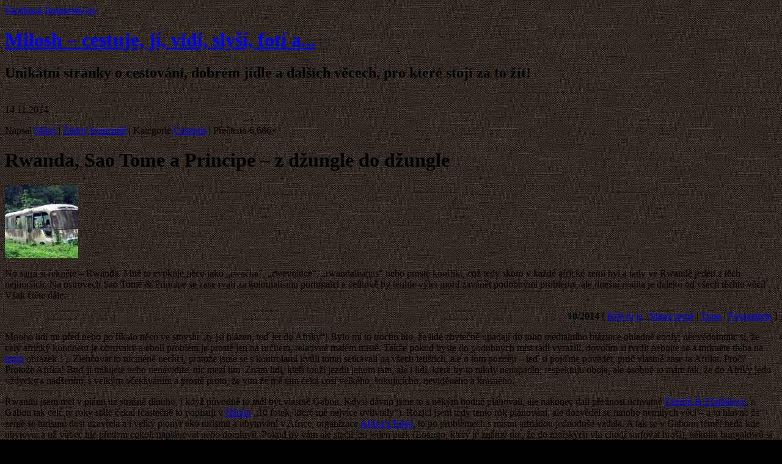

--- FILE ---
content_type: text/html; charset=UTF-8
request_url: https://www.kalerta.com/rwanda-sao-tome-principe-z-dzungle-do-dzungle/
body_size: 33994
content:
<script async src="https://pagead2.googlesyndication.com/pagead/js/adsbygoogle.js?client=ca-pub-9229832703264921" crossorigin="anonymous"></script>

<!DOCTYPE html PUBLIC "-//W3C//DTD XHTML 1.0 Transitional//EN" "http://www.w3.org/TR/xhtml1/DTD/xhtml1-transitional.dtd">
<html xmlns="http://www.w3.org/1999/xhtml" lang="cs">
<head profile="http://gmpg.org/xfn/11">
<meta http-equiv="Content-Type" content="text/html; charset=UTF-8" />
<title>  Rwanda, Sao Tome a Principe &#8211; z džungle do džungle | Milosh - cestuje, jí, vidí, slyší, fotí a...</title>
 
 

<link rel="stylesheet" href="https://www.kalerta.com/wp-content/themes/glow/style.css" type="text/css" media="screen" />
<!--[if lt IE 7]>
	<link rel="stylesheet" type="text/css" href="https://www.kalerta.com/wp-content/themes/glow/ie6style.css" />
	<script type="text/javascript" src="https://www.kalerta.com/wp-content/themes/glow/js/DD_belatedPNG_0.0.8a-min.js"></script>
	<script type="text/javascript">DD_belatedPNG.fix('#page-menu ul, ul#page-menu li li,#page-menu li li a:hover, ul#page-menu li.current_page_item li a:hover, #cats-menu ul, div#container-top, #featured-area .pics span.feat-overlay, #featured-area .pics div.excerpt, .new-post div.date, .mainpost-wrap div.date, div#footer, ul#cats-menu li li a, .bubble,.reply-container');</script>
	<script type="text/javascript">
		var clear="https://www.kalerta.com/wp-content/themes/glow/images/clear.gif"
	</script>
	<script type="text/javascript" src="https://www.kalerta.com/wp-content/themes/glow/js/unitpngfix.js"></script>
<![endif]-->
<!--[if IE 7]>
	<link rel="stylesheet" type="text/css" href="https://www.kalerta.com/wp-content/themes/glow/ie7style.css" />
<![endif]-->

<link rel="alternate" type="application/rss+xml" title="Milosh &#8211; cestuje, jí, vidí, slyší, fotí a&#8230; RSS Feed" href="https://www.kalerta.com/feed/" />
<link rel="alternate" type="application/atom+xml" title="Milosh &#8211; cestuje, jí, vidí, slyší, fotí a&#8230; Atom Feed" href="https://www.kalerta.com/feed/atom/" />
<link rel="pingback" href="https://www.kalerta.com/xmlrpc.php" />

<script type="text/javascript">
	document.documentElement.className = 'js';
</script>

<link rel='dns-prefetch' href='//s.w.org' />
<link rel="alternate" type="application/rss+xml" title="Milosh - cestuje, jí, vidí, slyší, fotí a... &raquo; RSS zdroj" href="https://www.kalerta.com/feed/" />
<link rel="alternate" type="application/rss+xml" title="Milosh - cestuje, jí, vidí, slyší, fotí a... &raquo; RSS komentářů" href="https://www.kalerta.com/comments/feed/" />
<link rel="alternate" type="application/rss+xml" title="Milosh - cestuje, jí, vidí, slyší, fotí a... &raquo; RSS komentářů pro Rwanda, Sao Tome a Principe &#8211; z džungle do džungle" href="https://www.kalerta.com/rwanda-sao-tome-principe-z-dzungle-do-dzungle/feed/" />
		<script type="text/javascript">
			window._wpemojiSettings = {"baseUrl":"https:\/\/s.w.org\/images\/core\/emoji\/12.0.0-1\/72x72\/","ext":".png","svgUrl":"https:\/\/s.w.org\/images\/core\/emoji\/12.0.0-1\/svg\/","svgExt":".svg","source":{"concatemoji":"https:\/\/www.kalerta.com\/wp-includes\/js\/wp-emoji-release.min.js?ver=5.4.6"}};
			/*! This file is auto-generated */
			!function(e,a,t){var n,r,o,i=a.createElement("canvas"),p=i.getContext&&i.getContext("2d");function s(e,t){var a=String.fromCharCode;p.clearRect(0,0,i.width,i.height),p.fillText(a.apply(this,e),0,0);e=i.toDataURL();return p.clearRect(0,0,i.width,i.height),p.fillText(a.apply(this,t),0,0),e===i.toDataURL()}function c(e){var t=a.createElement("script");t.src=e,t.defer=t.type="text/javascript",a.getElementsByTagName("head")[0].appendChild(t)}for(o=Array("flag","emoji"),t.supports={everything:!0,everythingExceptFlag:!0},r=0;r<o.length;r++)t.supports[o[r]]=function(e){if(!p||!p.fillText)return!1;switch(p.textBaseline="top",p.font="600 32px Arial",e){case"flag":return s([127987,65039,8205,9895,65039],[127987,65039,8203,9895,65039])?!1:!s([55356,56826,55356,56819],[55356,56826,8203,55356,56819])&&!s([55356,57332,56128,56423,56128,56418,56128,56421,56128,56430,56128,56423,56128,56447],[55356,57332,8203,56128,56423,8203,56128,56418,8203,56128,56421,8203,56128,56430,8203,56128,56423,8203,56128,56447]);case"emoji":return!s([55357,56424,55356,57342,8205,55358,56605,8205,55357,56424,55356,57340],[55357,56424,55356,57342,8203,55358,56605,8203,55357,56424,55356,57340])}return!1}(o[r]),t.supports.everything=t.supports.everything&&t.supports[o[r]],"flag"!==o[r]&&(t.supports.everythingExceptFlag=t.supports.everythingExceptFlag&&t.supports[o[r]]);t.supports.everythingExceptFlag=t.supports.everythingExceptFlag&&!t.supports.flag,t.DOMReady=!1,t.readyCallback=function(){t.DOMReady=!0},t.supports.everything||(n=function(){t.readyCallback()},a.addEventListener?(a.addEventListener("DOMContentLoaded",n,!1),e.addEventListener("load",n,!1)):(e.attachEvent("onload",n),a.attachEvent("onreadystatechange",function(){"complete"===a.readyState&&t.readyCallback()})),(n=t.source||{}).concatemoji?c(n.concatemoji):n.wpemoji&&n.twemoji&&(c(n.twemoji),c(n.wpemoji)))}(window,document,window._wpemojiSettings);
		</script>
				<link rel="stylesheet" href="https://www.kalerta.com/wp-content/themes/glow/style-Blue.css" type="text/css" media="screen" />
	<meta content="Glow v.4.3" name="generator"/><style type="text/css">
img.wp-smiley,
img.emoji {
	display: inline !important;
	border: none !important;
	box-shadow: none !important;
	height: 1em !important;
	width: 1em !important;
	margin: 0 .07em !important;
	vertical-align: -0.1em !important;
	background: none !important;
	padding: 0 !important;
}
</style>
	<link rel='stylesheet' id='wordpress-popular-posts-css'  href='https://www.kalerta.com/wp-content/plugins/wordpress-popular-posts/style/wpp.css?ver=5.4.6' type='text/css' media='all' />
<link rel='stylesheet' id='wp-block-library-css'  href='https://www.kalerta.com/wp-includes/css/dist/block-library/style.min.css?ver=5.4.6' type='text/css' media='all' />
<link rel='stylesheet' id='cptch_stylesheet-css'  href='https://www.kalerta.com/wp-content/plugins/captcha-bws/css/front_end_style.css?ver=5.1.7' type='text/css' media='all' />
<link rel='stylesheet' id='dashicons-css'  href='https://www.kalerta.com/wp-includes/css/dashicons.min.css?ver=5.4.6' type='text/css' media='all' />
<link rel='stylesheet' id='cptch_desktop_style-css'  href='https://www.kalerta.com/wp-content/plugins/captcha-bws/css/desktop_style.css?ver=5.1.7' type='text/css' media='all' />
<link rel='stylesheet' id='likebtn_style-css'  href='https://www.kalerta.com/wp-content/plugins/likebtn-like-button/public/css/style.css?ver=5.4.6' type='text/css' media='all' />
<link rel='stylesheet' id='quotescollection-css'  href='https://www.kalerta.com/wp-content/plugins/quotes-collection/css/quotes-collection.css?ver=2.0.10' type='text/css' media='all' />
<link rel='stylesheet' id='et-shortcodes-css-css'  href='https://www.kalerta.com/wp-content/themes/glow/epanel/shortcodes/css/shortcodes.css?ver=3.0' type='text/css' media='all' />
<link rel='stylesheet' id='modulobox-css'  href='https://www.kalerta.com/wp-content/plugins/modulobox/public/assets/css/modulobox.min.css?ver=1.7.0' type='text/css' media='all' />
<style id='modulobox-inline-css' type='text/css'>
.mobx-overlay{background-color:#000000;}.mobx-top-bar{background-color:rgba(0,0,0,0.4);}button.mobx-prev,button.mobx-next{background-color:rgba(0,0,0,0.4);}.mobx-bottom-bar{background-color:rgba(0,0,0,0.4);}.mobx-holder .mobx-share-tooltip{background-color:#ffffff;border-color:#ffffff;color:#444444;width:120px;}.mobx-thumb:after{border-color:#dedcdc;}.mobx-holder .mobx-loader{border-color:rgba(255,255,255,0.2);border-left-color:#dedcdc;}.mobx-top-bar *{color:#dedcdc;}.mobx-prev *,.mobx-next *{color:#dedcdc;}.mobx-thumb-loaded{opacity:0.50;}.mobx-active-thumb .mobx-thumb-loaded{opacity:0.75;}.mobx-top-bar button{height:40px;width:40px;}.mobx-timer{height:24px;width:24px;}button.mobx-prev, button.mobx-next{height:26px;width:35.75px;}.mobx-share-tooltip button{height:40px;width:40px;}.mobx-caption-inner{max-width:1200px;}.mobx-holder .mobx-counter{font-weight:400;color:#ffffff;text-align:center;font-size:12px;line-height:36px;font-style:normal;text-decoration:none;text-transform:none;}.mobx-holder .mobx-title{font-weight:400;color:#e0e0e0;text-align:center;font-size:13px;line-height:18px;font-style:normal;text-decoration:none;text-transform:none;}.mobx-holder .mobx-desc{font-weight:400;color:#f2f2f2;text-align:center;font-size:13px;line-height:36px;font-style:normal;text-decoration:none;text-transform:none;}@media only screen and (max-width: 1024px){.mobx-holder .mobx-counter{font-size:13px;line-height:44px;}.mobx-holder .mobx-desc{font-size:12px;line-height:16px;}}
/*** Custom CSS ***/
.mobx-holder .mobx-title{display:none!important}
</style>
<link rel='stylesheet' id='fancybox-css'  href='https://www.kalerta.com/wp-content/themes/glow/epanel/page_templates/js/fancybox/jquery.fancybox-1.3.4.css?ver=1.3.4' type='text/css' media='screen' />
<link rel='stylesheet' id='et_page_templates-css'  href='https://www.kalerta.com/wp-content/themes/glow/epanel/page_templates/page_templates.css?ver=1.8' type='text/css' media='screen' />
<script type='text/javascript'>
/* <![CDATA[ */
var likebtn_eh_data = {"ajaxurl":"https:\/\/www.kalerta.com\/wp-admin\/admin-ajax.php","security":"5d3683ab35"};
/* ]]> */
</script>
<script type='text/javascript' src='https://www.kalerta.com/wp-content/plugins/likebtn-like-button/public/js/frontend.js?ver=5.4.6'></script>
<script type='text/javascript' src='https://www.kalerta.com/wp-includes/js/jquery/jquery.js?ver=1.12.4-wp'></script>
<script type='text/javascript' src='https://www.kalerta.com/wp-includes/js/jquery/jquery-migrate.min.js?ver=1.4.1'></script>
<script type='text/javascript'>
/* <![CDATA[ */
var quotescollectionAjax = {"ajaxUrl":"https:\/\/www.kalerta.com\/wp-admin\/admin-ajax.php","nonce":"1d16df5b45","nextQuote":"Dal\u0161\u00ed cit\u00e1t \u00bb","loading":"Na\u010d\u00edt\u00e1m...","error":"Chyba na\u010d\u00edt\u00e1n\u00ed cit\u00e1tu","autoRefreshMax":"40","autoRefreshCount":"0"};
/* ]]> */
</script>
<script type='text/javascript' src='https://www.kalerta.com/wp-content/plugins/quotes-collection/js/quotes-collection.js?ver=2.0.10'></script>
<link rel='https://api.w.org/' href='https://www.kalerta.com/wp-json/' />
<link rel="wlwmanifest" type="application/wlwmanifest+xml" href="https://www.kalerta.com/wp-includes/wlwmanifest.xml" /> 
<meta name="generator" content="WordPress 5.4.6" />
<link rel="canonical" href="https://www.kalerta.com/rwanda-sao-tome-principe-z-dzungle-do-dzungle/" />
<link rel='shortlink' href='https://www.kalerta.com/?p=3443' />
<link rel="alternate" type="application/json+oembed" href="https://www.kalerta.com/wp-json/oembed/1.0/embed?url=https%3A%2F%2Fwww.kalerta.com%2Frwanda-sao-tome-principe-z-dzungle-do-dzungle%2F" />
<link rel="alternate" type="text/xml+oembed" href="https://www.kalerta.com/wp-json/oembed/1.0/embed?url=https%3A%2F%2Fwww.kalerta.com%2Frwanda-sao-tome-principe-z-dzungle-do-dzungle%2F&#038;format=xml" />
<style type="text/css">.recentcomments a{display:inline !important;padding:0 !important;margin:0 !important;}</style><style type="text/css" id="custom-background-css">
body.custom-background { background-color: #000000; background-image: url("https://www.kalerta.com/wp-content/uploads/2013/03/bg.gif"); background-position: center top; background-size: auto; background-repeat: repeat; background-attachment: fixed; }
</style>
		<style type="text/css">
		#et_pt_portfolio_gallery { margin-left: -15px; }
		.et_pt_portfolio_item { margin-left: 15px; }
		.et_portfolio_small { margin-left: -40px !important; }
		.et_portfolio_small .et_pt_portfolio_item { margin-left: 31px !important; }
		.et_portfolio_large { margin-left: -27px !important; }
		.et_portfolio_large .et_pt_portfolio_item { margin-left: 9px !important; }
	</style>
		<style type="text/css" id="wp-custom-css">
			.ngg-galleryoverview {
margin-top: -5px;
margin-bottom: 15px;
}
		</style>
		
</head>
<body  class="post-template-default single single-post postid-3443 single-format-standard custom-background chrome et_includes_sidebar">
	<div id="header">
		<div class="container">
			<header id="header2">
				<div id="socialicons">
					<a id="facebook" href="http://www.facebook.com/milos.kalerta" title="Facebook" target="_blank"><span>Facebook</span></a>
					<a id="instagram" href="http://www.instagram.com/milos.kalerta" title="Instagram (spíš není o cestování)" target="_blank"><span>Instagram</span></a>
				<a id="rss" href="https://www.kalerta.com/feed/" title="RSS feed"><span>rss</span></a>
				</div>
				<h1><a href="https://www.kalerta.com">Milosh – cestuje, jí, vidí, slyší, fotí a...</a></h1>
				<h2>Unikátní stránky o cestování, dobrém jídle a dalších věcech, pro které stojí za to žít!</h2>
			</header>
			<div class="clear"></div>

			<!-- Categories Menu -->
							<ul id="cats-menu" class="nav superfish">
																				</ul> <!-- end ul#nav -->
						
		</div> <!-- end container -->
	</div> <!-- end header -->
	
	<div id="content">
		<div id="container-top"></div>
		<div class="container">	

<div id="main-area-wrap">
	<div id="wrapper">
		<div id="main">
			<div class="post">
			
					
				
									<div class="new-post">
						﻿
	 		<div class="date">
			<div class="main">
				<div class="rightside">
					<span>14.11.2014</span>
				</div>
			</div>
		</div> <!-- end date -->
		
	
			<p class="info">Napsal  <a href="https://www.kalerta.com/author/admin/" title="Příspěvky od Miloš" rel="author">Miloš</a> | <a href="https://www.kalerta.com/rwanda-sao-tome-principe-z-dzungle-do-dzungle/#respond">Žádný komentář</a>			 | Kategorie <a href="https://www.kalerta.com/tag/cestopis/" rel="tag">Cestopis</a>			 | Přečteno 6,686×

		</p>
			
						<h1>Rwanda, Sao Tome a Principe &#8211; z džungle do džungle</h1>
						<div id="post-content"> 
		
															
								
																	<img src="https://www.kalerta.com/wp-content/uploads/2014/11/IMG_48951-183457_120x120.jpg" class='thumbnail alignleft'  alt='Rwanda, Sao Tome a Principe &#8211; z džungle do džungle' width='120' height='120' />															<p>No sami si řekněte &#8211; Rwanda. Mně to evokuje něco jako &#8222;rwačka&#8220;, &#8222;rwevoluce&#8220;, &#8222;rwandalismus&#8220; nebo prostě konflikt, což tedy skoro v každé africké zemi byl a tady ve Rwandě jeden z těch nejhorších. Na ostrovech Sao Tomé &amp; Principe se zase rvali za kolonialismu portugalci a celkově by tenhle výlet mohl zavánět podobnými problémy, ale dnešní realita je daleko od všech těchto věcí! Však čtěte dále.</p>
<p style="text-align: right;"><strong>10/2014 </strong>[ <a href="https://www.kalerta.com/wp-content/uploads/2014/10/kdetoje.jpg" target="_blank" rel="noopener noreferrer">Kde to je</a> | <a href="https://www.kalerta.com/wp-content/uploads/2014/10/zeme.jpg" target="_blank" rel="noopener noreferrer">Mapa země</a> | <a href="https://maps.google.cz/maps?saddr=Kigali,+Rwanda&amp;daddr=Butare,+Ji%C5%BEn%C3%AD+provincie,+Rwanda+to:Nyungwe+Forest+National+Park,+Mabayi,+Cibitoke,+Burundi+to:Mabanza,+Z%C3%A1padn%C3%AD+provincie,+Rwanda+to:Volcanoes+National+Park+Headquarters,+Musanze,+Severn%C3%AD+provincie,+Rwanda+to:Kigali,+Rwanda&amp;hl=cs&amp;ie=UTF8&amp;ll=-1.944207,30.058594&amp;spn=2.275458,2.469177&amp;sll=-2.01283,29.566956&amp;sspn=2.275364,2.469177&amp;geocode=Fa9W4v8dtKvKASmX59iOJaTcGTHICx1BpTYr8w%3BFcBT2P8d8PLFASlxXQQPXgzDGTFxVC4yg1pSWw%3BFRht2f8dZMG-ASGpFoDHxE-vhCk7yKt9aOXCGTGpFoDHxE-vhA%3BFUW04P8ddtbAASkvuG8l2SndGTEfWF62U5TpVw%3BFQIl6v8drZTDASEX5JmM98Fr-Sn7-M6Bj0_cGTEX5JmM98Fr-Q%3BFa9W4v8dtKvKASmX59iOJaTcGTHICx1BpTYr8w&amp;oq=Butare&amp;brcurrent=5,0,0&amp;mra=ls&amp;t=m&amp;z=9" target="_blank" rel="noopener noreferrer">Trasa</a> | <a href="https://www.kalerta.com/rwanda-sao-tome-principe-fotogalerie/" target="_blank" rel="noopener noreferrer">Fotogalerie</a> ]</p>
<p><span id="more-3443"></span></p>
<p>Mnoho lidí mi před nebo po říkalo něco ve smyslu &#8222;ty jsi blázen, teď jet do Afriky&#8220;! Bylo mi to trochu líto, že lidé zbytečně upadají do toho mediálního blázince ohledně eboly; neuvědomujíc si, že celý africký kontinent je obrovský a ebolí problém je prostě jen na určitém, relativně malém místě. Takže pokud byste do podobných míst rádi vyrazili, dovolím si tvrdit nebojte se a mrkněte třeba na <a href="https://www.kalerta.com/wp-content/uploads/2014/11/no_ebola.jpg" target="_blank" rel="noopener noreferrer">tento</a> obrázek :-). Zlehčovat to nicméně nechci, protože jsme se s kontrolami kvůli tomu setkávali na všech letištích, ale o tom později &#8211; teď si pojďme povědět, proč vlastně zase ta Afrika. Proč? Protože Afrika! Buď ji milujete nebo nenávidíte, nic mezi tím. Znám lidi, kteří touží jezdit jenom tam, ale i lidi, které by to nikdy nenapadlo; respektuju oboje, ale osobně to mám tak, že do Afriky jedu vždycky s nadšením, s velkým očekáváním a prostě proto, že vím že mě tam čeká cosi velkého, šokujícícho, neviděného a krásného.</p>
<p>Rwandu jsem měl v plánu už strašně dlouho, i když původně to měl být vlastně Gabon. Kdysi dávno jsme to s někým hodně plánovali, ale nakonec dali přednost úchvatné <a href="https://www.kalerta.com/zambie-zimbabwe-krizem-krazem/" target="_blank" rel="noopener noreferrer">Zambii &amp; Zimbabwe</a>, a Gabon tak celé ty roky stále čekal (částečně to popisuji v <a href="https://www.kalerta.com/10-fotek-ktere-me-nejvic-ovlivnily-plus-neco-navic/" target="_blank" rel="noopener noreferrer">článku</a> &#8222;10 fotek, které mě nejvíce ovlivnily&#8220;). Rozjel jsem tedy tento rok plánování, ale dozvěděl se mnoho nemilých věcí &#8211; a to hlavně že země se turismu dost uzavřela a i velký pionýr eko turismu a ubytování v Africe, organizace <a href="http://www.africas-eden.com/" target="_blank" rel="noopener noreferrer">Africa&#8217;s Eden</a>, to po problémech s místní armádou jednoduše vzdala. A tak se v Gabonu téměř nedá kde ubytovat a už vůbec nic předem cokoli naplánovat nebo domluvit. Pokud by vám ale stačil jen jeden park (Loango, který je známý tím, že do mořských vln chodí surfovat hroši), několik bungalowů si tam pronajal Čech <a href="mailto:b.sobek@hotmail.fr" target="_blank" rel="noopener noreferrer">Bob Sobek</a>, který je schopen vám s gabonskou cestou částečně pomoci, byť toho není mnoho. A tak jsem Gabon znova vzdal a dal přednost Rwandě, která je sice oproti Gabonu poněkud méně undergroundová, ale přesto nádherná a určitě má co ukázat. Vlastně už hned po mé návštěvě <a href="https://www.kalerta.com/uganda-barevna-perla-afriky/" target="_blank" rel="noopener noreferrer">Ugandy</a> skoro před deseti lety jsem věděl, že do Rwandy někdy pojedu. A to jen a pouze kvůli gorilám, těmto přenádherným a jemným tvorům. Postupně se ale z plánu cesty do Rwandy v průběhu let stalo cosi víc, něco hlubšího než jsem vůbec očekával, zároveň i věc takového toho občasného denního snění. Rwanda je totiž boží! Je to malinkatá země, které se přezdívá země tisíce kopců, neboť je celá velmi kopcovitá, v podstatě nepřetržitě jdete nebo jedete nahoru a dolů a dolů a nahoru. A do toho jsou všude v jižní části země nekonečné čajové plantáže, které jsou prostě nádherné. Na cestování je to navíc země hodně jednoduchá, projet by ji měl s pronajatým autem zvládnout skoro každý. A ani dostat do země není vůbec složité, ano je potřeba vízum, ale jde jej kompletně zařídit online <a href="https://www.migration.gov.rw/index.php?id=28" target="_blank" rel="noopener noreferrer">zde</a>. Nejlevnější a nejjednodušší let mi vyšel s Turkish Airlines přes kouzelnou Konstantinopol (Istanbul 🙂 a po příletu do hlavního města Kigali vaše dobrodružství může začít!</p>
<p><img class="alignnone size-full wp-image-3500" src="https://www.kalerta.com/wp-content/uploads/2014/11/IMG_4897.jpg" alt="" width="630" height="420" srcset="https://www.kalerta.com/wp-content/uploads/2014/11/IMG_4897.jpg 630w, https://www.kalerta.com/wp-content/uploads/2014/11/IMG_4897-300x200.jpg 300w" sizes="(max-width: 630px) 100vw, 630px" /></p>
<p>Kigali samotné není nijak zajímavé město, ale na to už jsem v Africe celkem zvyklý a jediné místo, které jsem tam chtěl vidět, bylo Muzeum genocidy. Totiž to bylo tak &#8211; v zemi existují dvě etnické skupiny, a to menšinoví Tutsiové a většinoví Hutuové. Koloniální vláda Balgie pak udělala to, že si Tutsie určila jako ty, co mají více výhod a Hutue jako ty, kteří dělali ty nejtěžší práce a společensky byli považováni za cosi nižšího. Po vyhlášení nezávislosti v roce 1962 pak tehdejší vláda předala vládu paradoxně právě Hutuům, kteří Tutsie utlačovali a problém tak byl na světě. Vše vygradovalo v dubnu 1994, kdy bylo sestřeleno letadlo s umírněným prezidentem a během tohoto dne začalo dobře připravené vyvražďování Tutsiů, kterých bylo zavražděno kolem jednoho milionu během pouhých 100 dní. Teror byl nesmírný, většina byla pobita jen a pouze mačetami, nedělal se žádný rozdíl mezi muži, ženami nebo dětmi, zabíjeni byli dokonce i umírnění Hutuové, kteří odmítli Tutsie zabíjet. Rád bych též zmínil kanadského generála Roméo Dallaire, který byl ještě před tímto datem do Rwandy vyslán na misi OSN nazvanou Unamir, kde dohlížel na dodržování míru, ovšem bez možnosti do konfliktu jakkoli zasáhnout. Tento statečný muž mohl všemu zabránit, když s pár jeho muži našel obrovské sklady se zbraněmi a měl hlášení, co se chystá; OSN pod vedením Kofiho Annana ovšem veškeré jeho pokusy zamítala a nechala ho v celé té šílené situaci samotného s pár desítkami vojáků bez jakékoli podpory, tak se stalo nevyhnutelné. Problém je samozřejmě daleko složitější (kupříkladu Francie naopak podporovala Hutue) a tak pokud chcete nahlédnout do tohoto temného kouta nejen rwandské historie, velice doporučuji dokumenty Last Just Man nebo Ghosts of Rwanda (k vidění <a href="https://www.youtube.com/watch?v=LkWZ_fEFASA" target="_blank" rel="noopener noreferrer">tady</a> nebo <a href="https://www.youtube.com/watch?v=2xS65zyT4D8" target="_blank" rel="noopener noreferrer">tady</a>), případně výborný film Shake Hands with the Devil, nebo poněkud hollywoodsky rozmělněný film Hotel Rwanda. Kofi Annan i Bill Clinton zpětně přiznali, že to byla jejich největší politická chyba; jak bizarně to OSN v té době řešila můžete vidět na tomto minutovém videu:</p>
<p><iframe src="https://www.youtube.com/embed/6pQRFGI8mgo" allowfullscreen="allowfullscreen" width="630" height="390" frameborder="0"></iframe></p>
<p>Pojďme ale k něčemu pozitivnějšímu, tedy celému tomu rwandskému dobrodružství. Měl jsem v plánu hlavně tři důležitá zastavení &#8211; prvním park Nyungwe na úplném jihu země, který je vyjímečný právě čajovými plantážemi a hlavně volně se potulujícími šimpanzy, kteří tu v místních pralesích žijí. Druhé zastavení pak bylo jasné &#8211; návštěva horských goril v národním parku Volcanoes. Tím třetím zastavením pak měl být národní park Akagera na severovýchodě země (který je takovým tím klasickým safari parkem jako jsou na východě Afriky, jen poněkud méně navštěvovaný), k tomu ale nakonec nedošlo a vyměnil jsem to za naprosto unikátní a v podstatě neznámé ostrovy Sao Tomé &amp; Principe, neboli Svatý Tomáš a Princův ostrov.</p>
<p>Šimpanzí park Nyungwe mě lákal opravdu dlouho. Od té doby, co nás s kamarádem Ivanem chtěla v Ugandě svézt z výletu z ostrova Ngamba Island samotná veleslavná dáma Jane Godallová, nejslavnější bioložka zabývající se výzkumem šimpanzů. Totiž to byl opravdu legrační a hrozně příjemný moment &#8211; tato slavná dáma jela z ostrova stejnou lodí a na pevnině na ní čekal jeep s řidičem. Ona naškočila a z auta na nás zavolala &#8222;hej kluci, nechcete svést do města?&#8220;. Význam tohoto momentu jsem si ovšem uvědomil až o hodně později. <a href="https://www.kalerta.com/wp-content/uploads/2014/11/jane-goodall-young-chimpanzee-1964.jpg" target="_blank" rel="noopener noreferrer">Tady</a> můžete mrknou na jednu z nejslavnějších a dechberoucích fotek této nádherné dámy a vůbec celé novodobé lidské historie. Tedy, šimpanzi. Neskutečná stvoření, velmi inteligentní, dle mého názoru dokonce inteligentnější než samotné gorily, protože se narozdíl od nich naučili nevěřit lidem. Fascinuje mě, jak umí používat primitivní nástroje, jak umí ukázat naštvanost, jak umí projevit lásku a city. Tedy první cesta byla jasná a chtě nechtě musela směřovat právě do Nyungwe parku, což je jediné místo, kde je možné šimpanze ve Rwandě vidět (a slyšet). Do Nyungwe se dá dojet autem celkem pohodovou a povětšinou asfaltovou cestou, ovšem i když např. Google mapy ukazují něco přes dvě hodiny, reálně to je něco přes čtyři hodiny (mimochodem, nikdy v zemích třetího světa nevěřte google mapám, nikdy). Pokud si auto půjčovat nechcete, obraťte se na ubytování, které pro vás odvoz zařídí. V Nyungwe moc míst na výběr není, a tak doporučím rovnou to nejlepší; a to opravdu nádherné, překrásné místo uprostřed čajových plantáží, které se jmenuje Nyungwe Forest Lodge a je to tam jako ze sna. Jsou schopni vám domluvit i jakoukoli jinou aktivitu, ale musí o tom vědět dopředu &#8211; což mě nenapadlo, a v okamžiku kdy jsme utrmáceni dorazili a já hned na druhý den nadhodil výlet za šimpanzi, dozvěděl jsem se, že to asi možné nebude, že je nutné si to bookovat s předstihem. Zklamán ale zatím nezlomen jsem to nevzdal a nakonec se vše podařilo a pozítří nato jsme to měli. Takže nezapomeňte naplánovat chimpanzee tracking s předstihem! To platí i o gorilách, o tom ale později. Jako levnější možnost ubytování můžete případně zvolit naprosto přijatelný <a href="http://www.gisakuraguesthouse.com/" target="_blank" rel="noopener noreferrer">Gisakura Guesthouse</a>. Mimochodem, co se půjčení auta týče, tak půjčoven je v Kigali spousta, já využil <a href="http://www.selfdriverwanda.com/" target="_blank" rel="noopener noreferrer">Self Drive Rwanda</a>, což bylo naprosto bez problému i přes později píchnutou pneumatiku a odpadlou přední masku auta :). Cesta do Nyungwe je příjemná &#8211; projíždíte klasickými africkými vesničkami, samozřejmě po kopcích nahoru dolů. My dojeli až za tmy a tak jsme kolem sebe neviděli nic, kromě zdánlivě nekonečné temnoty. Po probuzení však nastal obrat &#8211; ta nekonečná temnota nebyla temnotou, ale krásnými čajovými plantážemi, které oko evropana přitahují takovým způsobem, že se snad ani nemohou okoukat. Po probuzení a vykouknutí z chatky jsem viděl nekonečné lány toho zeleného zázraku a celou dobu, co jsme v Nyungwe byli, mě to neomrzelo.</p>
<p><img class="alignnone size-full wp-image-3503" src="https://www.kalerta.com/wp-content/uploads/2014/11/IMG_5150.jpg" alt="" width="630" height="435" srcset="https://www.kalerta.com/wp-content/uploads/2014/11/IMG_5150.jpg 630w, https://www.kalerta.com/wp-content/uploads/2014/11/IMG_5150-300x207.jpg 300w" sizes="(max-width: 630px) 100vw, 630px" /></p>
<p>Výlet za šimpanzi pak probíhá docela klasicky a až na vyjímky bez většího překvapení. Tak jako většina venkovních aktivit v Africe, i tato začíná strašně brzo ráno (je 4 ráno už ráno nebo ještě noc? :). Vzal jsem auto, nabral průvodce (kupodivu ne naopak) a razilo se do samotného nitra mystického parku Nyungwe. Člověk vidí, jak se krajina i vesnice mění a všechno je zase o hodně rurálnější a daleko méně vyvinutější; stále však barevné, tak jako skoro všechno v celé Rwandě. A po cestě uvidíte hodně netradičních a úsměvných věcí! Namátkou vyberu třeba velké (stále živé) prase, jen tak tak položené na kole a kvičící jak na lesy nebo asi 500kg banánů na jednom tak tak u sebe držícím kole. Cesta autem do nitra trvá zhruba hodinu a trek deštným pralesem pak záleží na aktuální lokalitě šimpanzů, kterou správci parku každy den monitorují. My jsme šli necelé dvě hodiny a není to nijak náročná cesta, tedy až na úplný konec, kde se doslova drápete po kamenitých kopcích a je to docela únavné. A potom? Šimpanze s největší pravděpodobností nejdřív uslyšíte než uvidíte. Ječí a křičí a zlobí a je velká legrace to takto naživo zažívat! Bohužel se však naučili dávat si před člověkem pozor a tak nikdy nebudete nějak extra blízko, jako například u goril; prostě se budou prohánět ve větvích stromů, hledat listí, prát se a k lidem se točit zády. Ano, to mi přišlo hodně zvláštní, protože jakmile člověka spatří, dřepí na místě dál a jen se k němu otočí zády. Nová pravidla národního parku neumožňují být v jejich společnosti déle než hodinu, takže po jedné hodině, která uteče velmi rychle, jim zamáváte a výlet tím končí a kolem oběda jste zpátky.</p>
<p><img class="alignnone size-full wp-image-3547" src="https://www.kalerta.com/wp-content/uploads/2014/11/IMG_4971.jpg" alt="" width="630" height="425" srcset="https://www.kalerta.com/wp-content/uploads/2014/11/IMG_4971.jpg 630w, https://www.kalerta.com/wp-content/uploads/2014/11/IMG_4971-300x202.jpg 300w" sizes="(max-width: 630px) 100vw, 630px" /></p>
<p>Jiný den jsme v Nyungwe zvolili možnost výlůetu tzv. canopy tour., což je velká legrace! Vyrazíte s průvodcem parku, který vás celou cestu zasvěcuje do tajů rwandského pralesa (mimo jiné říkal, že před genocidou žilo na tomto místě tisíce slonů a nyní tam není ani jeden &#8211; všicni vybiti!), kde vám vypráví o různých rostlinách a dalších záležitostech týkající se života v deštném pralese. A asi po hodině pak uvidíte vysoký, ve vrcholcích stromů se ukrývající dřevěno-železno-proutěný most. Wow, řeknete si, a nastoupíte na něj. Hezký, ale to bude asi rychlý, říkal jsem si. Jakmile však po mostě ujdete pár kroků, všechno se s vámi začne klimbat a točit, protože je všechno tak strašně nestabilní a nejisté (pamatujete si? jsme v Africe! :), až se vám z toho zatočí hlava a chcete z něj ihned pryč. Došel jsem asi do půlky a dál už nechtěl ani krok. Jenže vzápětí jsem si uvědomil, že cesta zpátky bude stejně dlouhá a děsná jako cesta dopředu, a nakonec jsem ten pocit překonal a dal to a v dalších úsecích to už bylo o dost lepší. Průvodce pak říkal, že tady mají téměř vždycky problém pouze muži, že ženy to proletí ani neví jak. Čímž mi tedy zase jen potvrdil, že ženy jsou samozřejmě daleko, předaleko statečnější než muži, ale to je na jiný článek :). Dokonce nám povídal, jak tam měl jednou američany a ten amík došel doprostřed a dál i zpět odmítl jít &#8211; prostě si sednul a rozbrečel se a trvalo několik hodin, než se po všech čtyřech doplazil zpět. Takže, pokud tu budete a budete chtít canopy tour zkusit, rád bych vás v tom podpořil, je to jedna z nejhezčích aktivit na tomto místě, jen si prosím uvědomte, že budete muset zvládnout nekolik stovek vysoký a dlouhý sotva držící pohupující se cosi. Ale klidně i buďte jenom v Nyungwe Forest Lodge, nebo si můžete půjčit kola a projet všechny okolní čajové plantáže a vesničky! Já to samozřejmě jeden den udělal a byla velká legrace, když jsem v tom čaji zabloudil a po nějaké době, naprosto promoklý, se vynořil u pár dřevěných chatek, kde muži cosi neidentifikovatelného pekli na ohni a ženy si myly cosi neidentifikovatelného na sebe v blízkém potoce ;-). A ještě jedno místo u Nyungwe stojí za zmínku &#8211; je jím čajová továrna Gisakura. Na prohlídku stačí hodina, ale je velmi zajímavé vidět celý proces zpracování čaje. A jakou že památku na park Nyunwe jsem zvolil? Samozřejmě, výborný rwandský čaj (pěstuje se tu hlavně černý) a také fantastický pralesní med, doporučuji též :-).</p>
<p><img class="alignnone size-full wp-image-3550" src="https://www.kalerta.com/wp-content/uploads/2014/11/IMG_5015.jpg" alt="" width="630" height="425" srcset="https://www.kalerta.com/wp-content/uploads/2014/11/IMG_5015.jpg 630w, https://www.kalerta.com/wp-content/uploads/2014/11/IMG_5015-300x202.jpg 300w" sizes="(max-width: 630px) 100vw, 630px" /></p>
<p>A poté už nastal čas na posunutí se, a to konkrétně na úplný sever Rwandy k národnímu parku Volcanoes. Autem je možné jet opět přes Kigali (asi 6 hodin cesty), nebo přímější cestou okolo jezera Kivu, kde vám Google ukáže tři hodiny, ale reálně to je téměř devět hodin! A to proto, že téměř celá cesta okolo jezera se přestavuje a tak jedete maximálně 40km/h v extrémně špatném terénu. Já asi v půlce najel na ostrý kámen a fffff, píchnuto. Naštěstí byli poblíž dělníci a ti bez jediného slova přišli a okamžitě začali pneu sami automaticky měnit. Bez jediného slova! 🙂 Jen tak mimochodem, pokud byste měli nutkání u jezera Kivu pár dní zůstat, spíš to nedoporučuji, neboť tam není až tak co k vidění. Ve srovnání například s evropskými jezery, kde je spousta tras na túry apod., tady jsou jen velmi zaostalé a neudržované vesnice; ale to je samozřejmě na vás. Po zhruba devíti hodinách jsme se pak konečně přiblížili k severu země a krajina se zase trochu změní, včetně vesnic, které jsou tu i díky turismu o poznání vyspělejší, než zbytek země (i když vyspělejší v jiném smyslu slova, než kterému obvykle rozumíme). A pozor, Rwanda je také nejčistší africkou zemí, co jsem kdy byl! Je to tím, že nová vláda platí ženy na vesnicích, aby uklízely&#8230; Škoda, že ve vesnicích nezaplatí například postavení fotbalových hřišť pro děti, v současnosti tu hrají s míči, které jsou například ze starých hadrů. U Volcanoes parku je na výběr mnoho druhů a kategorií ubytování, já zvolil místo s neskutečným výhledem <a href="http://www.volcanoessafaris.com/lodges/virunga-lodge/" target="_blank" rel="noopener noreferrer">Virunga Safari Lodge</a>, provozované zavedenými <a href="http://www.volcanoessafaris.com" target="_blank" rel="noopener noreferrer">Volcanoes Safaris</a>. Pozor, připravte se na opravdu kosmické ceny, dané prostě a jednoduše tou fantastickou exkluzivitou a výhledem, nicméně i ostatní ubytování v této oblasti je prostě drahé, včetně permitu za gorilami, který vychází na 750 USD na osobu a zvolené ubytování vám ho pomůže zařídit, ale pozor, nejlépe s několikaměsíčním předstihem. Po oné devítihodinové cestě jsme padli do postele a ani se nestačili pořádně těšit na ráno, kdy se vyráželo za horskými gorilami, žijícími na úpatí hor. Celkově je to tu daleko více organizované než v&nbsp;Bwindi Impenetrable Forest parku v Ugandě, což může být pro mnoho lidí výhoda, ale mě to definitivně moc příjemné nebylo &#8211; v 6 ráno se vyráží a zhruba za hodinu jste v administrativním centru parku, kde jsou i další návštěvníci. Žije tu zhruba deset gorilích rodin a když vezmeme v potaz fakt, že maximum osob na jednu rodinu je osm, najednou je kolem vás osmdesát turistů a pocit mlhavého a tajuplného deštného pralesa je rázem fuč; naštěstí jenom v ten moment, byť pocit většího tajemna jsem ve Rwandě hledal skoro celou dobu. Zároveň se tu přidělují lidé k daným gorilím rodinám a povětšinou se vybírá tak, že starší lidé jdou k rodinám, které jsou blíž a mladší lidé k těm, které jsou dál nebo je k nim cesta náročnější. My byli přiděleni k rodině &#8222;Pablo&#8220; a šlo o druhou nejpočetnější skupinu, takže to bylo skvělé. Na gorilí trek nepotřebujete nic speciálního, jen mějte dostatek vody a vhodný trekingový oděv, někdo měl dokonce i rukavice nebo návleky na kotníky, to kvůli všudypřítomným bodlákům a dalším agresivním rostlinám. A pak se vyrazí a jdete pouze v osmi lidech s průvodcem a ozbrojeným doprovodem. Asi hodinu malými vesničkami, i když slovo vesnice je možná až příliš honosné, viděli jsme dost lidí, obhospodařující svá políčka (velkým hitem tam jsou irské brambory) a přítomnost goril ve vzduchu cítíte, ale ještě hodně daleko a já si pořád říkal něco jako &#8222;no ale kde je ten deštný prales&#8220;? A asi po hodině to ale přišlo &#8211; došli jsme k takovému velkému kamenému valu, za kterým všechno vypadalo hodně temně a neprostupně, ale neskutečně. Představte si ten nejhustší zelený deštný prales, kde každý centimetr je něčím zarostlý nebo prorostlý a to je právě tohle místo! Oproti pralese v Ugandě je ten rwandský ohodně zelenější, zarostlejší, neprostupnější a vůbec o dost zajímavější! Cesta pro mě tedy začala teprve až tam. Výprava opět není nijak extra náročná, a tím, jak je terén hodně hustý, jde se tedy např. oproti Ugandě relativně pomalu a únavné to až tak není, vůbec není třeba se čehokoli bát. Už jsem tak trochu věděl, co čekat, ale stejně mě to překvapilo a potěšilo, když jsme se za dvě hodiny setkali s průzkumníky, kteří gorily každý den od úsvitu hledají, a zase slyšel to šeptání a nadšené posunky mezi nimi a naším průvodcem. Ten jen řekl &#8222;gorily jsou tamhle, tady nechte batohy a nepoužívejte blesk&#8220; a to bylo vše. Udělal jsem pár kroků a najednou BUM, tři metry od dvou obrovských samic, které na mě zírají a já na ně! 🙂 Byly velmi klidné a jen tak pokukovaly, drbaly se a zívaly, paráda. Apropo, gorily. To jsou tak úžasná stvoření! Lidé je často mají za velké, neurvalé a agresivní tvory, kteří udělají všechno pro svůj kus masa, a přitom přesně to gorily nejsou a člověk naopak často ano. Gorila je velmi jemné stvoření, které uznává rodinu, je mírumilovné a samozřejmě maso nejí, i když nepohrdnou ani drobnými živočichy, jako jsou mravenci a termiti. Přišlo mi tak legrační, že ony vlastně spí a odpočívají přímo na listech, které pak jedí &#8211; prostě se jen vleže natáhnou pro listy, spořádají je a leží dál. Něco jako kdybysme si mohli občas lehnout do čokoládové zahrady nebo tak něco :). Mláďata si naprosto neúnavně celý den hrají a dospělé svým způsobem otravují (samec je vyhazuje a samice nechávají být, jen poočku pozorují). Každá skupina pak má jednoho hlavního gorilího samce, takzvaného silverbacka neboli stříbrňáka &#8211; velikého samce, který ma na zádech šedivou (stříbrnou) srst, která naznačuje, že je již dospělý. Ten má celou skupinu víceméně pod palcem, určuje kam se budou ten den posouvat atp. Po chvíli se i před námi samec objevil a nejevil žádné známky zájmu, dokud se tedy přítelkyně Pavlína nepřiblížila příliš blízko. Dle regulí by se nemělo jít blíže než 6 metrů, ale průvodci nechávají tak 2-3 metry bez problému. Ona však šla stále blíž a blíž k tomu opbrovitému gorilímu samci a on je tak do určité chvíle bez zájmu pojídal listí. Když však udělala další krok (už méně než 3 metry), najednou se postavil, veškeré listí odhodil a v setině sekundy udělal hlučný a mohutný krok dopředu, vypadající přitom velmi nebezpečně a hrozivě! Dost jsem se přitom vyděsil, průvodce ale celkem v klidu řekl, že musíme jít o trochu dál a že samec tím Pavlíně v podstatě jen řekl &#8222;tohle už podruhé nedělej!&#8220;. No a najednou byla hodina pryč. Ano, regulace návštěv je ještě přísnější než u šimpanzů, ale nedá se nic dělat, nic není na světě nekonečné. Chtě nechtě jsme se tedy zvedli a nechali ty nádherné gorily svému osudu, jímž je listí, blbnutí, odpočívání, listí, spaní.</p>
<p><img class="alignnone size-full wp-image-3509" src="https://www.kalerta.com/wp-content/uploads/2014/11/IMG_6062.jpg" alt="" width="630" height="435" srcset="https://www.kalerta.com/wp-content/uploads/2014/11/IMG_6062.jpg 630w, https://www.kalerta.com/wp-content/uploads/2014/11/IMG_6062-300x207.jpg 300w" sizes="(max-width: 630px) 100vw, 630px" /></p>
<p>I ve Volcanoes parku můžete dělat více různých výletů a jako další jsem definitivně chtěl zvolit výlet za hrobem Dian Fosseyové, kterou asi většina z nás zná, nejen kvůli filmu Gorily v mlze. Byla kvůli aktivní ochraně goril a boji s pytláky zavražděna a vy máte jedinečnou možnost se k jejímu hrobu vydat a uctít její památku. My to ale nakonec bohužel museli změnit. Totiž když jsme jeli z výletu za gorilami, průvodci se rozbilo auto a namísto odpolední pohody jsme přijeli až pozdě večer naprosto unaveni a vyčerpáni, a tak jsme tento náročný pochod do pralesa zrušili a zvolili o dost jednodušší výlet za zlatými opičkami. Ty jsou velmi legrační, oproti pomalým a rozvážným gorilám jsou nesmírně aktivní a pořád něco dělají a stálo za to je vidět, ale stejně mě hodně moc mrzelo, že jsem si Dian Fossey hike nechal ujít, protože se tato příležitost již pravděpodobně nikdy nebude opakovat. Celkově je možnost výletu za gorilami opravdu neskutečný, velký životní zážitek, který ve vás bezpochyby celý život zůstane, i když ten zážitek a jeho atmosféru jen těžko dovedete přetlumočit známým, protože to je naprosto unikátní zkušenost, která jednoduše nejde přenést. Horské gorily jsem už tedy viděl podruhé, a tak mi teď zbývají gorily nížinné :-), které jsou ale o mnoho plašší a také daleko hůře dostupné a vystopovatelné, navíc se vyskytují ve velmi problémových zemích jako je Gabon, Congo, Kamerun nebo Středoafrická republika.</p>
<p><img class="alignnone size-full wp-image-3562" src="https://www.kalerta.com/wp-content/uploads/2014/11/IMG_6497.jpg" alt="" width="630" height="420" srcset="https://www.kalerta.com/wp-content/uploads/2014/11/IMG_6497.jpg 630w, https://www.kalerta.com/wp-content/uploads/2014/11/IMG_6497-300x200.jpg 300w" sizes="(max-width: 630px) 100vw, 630px" /></p>
<p>Příjemně nalazeni jsme pak z džungle vyrazili do městské džungle Kigali a pak už na ostrovy Sao Tomé &amp; Principe, neboli Svatý Tomáš a Princův ostrov, ukrývající se v Guinejském zálivu na západě Afriky. I když to ze Rwandy letecky není nijak daleko, jednoduché to opravdu není; jeden z mála možných letů je totiž se dvěma přestupy, a to dosti šílenými přestupy. První je přes Addis Abebu v Etiopii, který se ještě docela dá, ale ten druhý přestup je přes Angolu, a to, mí milí čtenáři, byl jedno s největších letištních blázinců, co jsem kdy zažil. Na všech letištích v Africe vás nyní kvůli ebole čeká lékařská prohlídka, která spočívá v tom, že se vytvoří další letištní fronta (nesmírně mě fascinuje, jak v dnešní době všichni propagují letiště jako krásné místo na nákupy a trávení času, ale pak tam jdete a stejně je namísto deseti stanovišť otevřeno jen jedno nebo dvě, Praha je tím bohužel zářným příkladem), a poté vám lékař či asistent změří teplotu a můžete pokračovat dál; očkovací průkaz mimochodem potřeba není. Legrace byla ještě v Etipopii, kde byla samozřejmě mačkanice, tentokrát způsobená nějakýmí čínskými dělníky, jedoucími do Angoly na stavby. Tedy, tolik skažených zubů pohromadě jsem snad ještě neviděl! Někteří číňané se snažili předbíhat, což si temperamentní africké dámy rozhodně nenechaly líbit a tak se ječelo o 106 :-). A potom Angola. Poté, co z letadla v hlavním městě Luanda vystoupíte, nastane ten pravý chaos. Vstoupíte do speciální místnosti jen pro transfer a musíte kamsi volat telefonem. Tak jsme volali a na prvním čísle to zvedli, ale že neví o čem mluvíme a položili. Druhé číslo nenašlo odezvu, zatímco třetí číslo ano a milý ženský hlas že prý za chvíli přijde. Takže skoro za hodinu po-ma-lin-kým krokem přišla usměvavá angolská dáma s tím, že máme jít za ní. Tak jsme šli, s našimi pasy v jejích rukou. Po chvíli jí zastavil nějaký vyšší letištní úředník, celý ověšený medailemi a začal na ní cosi křičet. Ona na něj (portugalsky) něco jako &#8222;complicaro&#8220;, ale on jí vytrhl naše pasy z rukou a odešel do ztracena. Jít za ním jsme nemohli a najednou bum, během pár minut jsme byli bez pasů a bez víz v jedné z nejšílenějších zemí světa! Úředník se za 20 minut vrátil bez pasů a že ať ještě čekáme, že se uvidí co bude. V tu chvíli jsem měl opravdu strach z toho, že tam prostě zůstaneme. Úředník si nechal zavolat onu dámu a něco jí v kanceláři vztekle vysvětloval, nicméně ona pak vyšla s pasy, mně se citelně ulevilo, a ona ať jdeme dál. Tím však celý cirkus ani zdaleka neskončil. Než jsme došli k terminálům, minuli jsme dva podle mého názoru absolutně nevýznamné úředníky (již bez medailí), kteří pasy prohlíželi horem dolem a s mnoha proslovy zase pustili dál. Odbavili jsme se a usměvavá dáma se s námi rozloučila (tak, že mě objala a zlehka pohladila po ramenou, dle mého názoru na znamení &#8222;jsem moc ráda, že to nakonec prošlo&#8220;), a mně to celé přišlo hrozně bizarní, protože jsme pouze přestupovali :). Přidělila nám nějakého letištního průvodce, který si celou dobu co nás vedl ke gate prozpěvoval a já si říkal, že ti angolané jsou tak strašně zvláštní lidé! Každý bez vyjímky nesmírně zajímavý, až uhrančivý typ, ale zároveň velmi stresující a už jsem nikoho dalšího potkat nechtěl. Odvedl nás ke gate ale že prý ať s ním zkusíme jít do business lounge (tedy tak tomu říkali, jinak to bylo něco dost hrozného jako např. salonek Českých drah). Tam ale na něj slečna u vchodu začala nahlas ječet &#8222;mentalidade&#8220; a my už automaticky začali odcházet a nechtěli nic jiného, než být z Angoly pryč. Poslední hřebík pak byl okamžik těsně před nástupem do letadla. Kufry všech byly před letadlem a každý cestující si je musel identifikovat a teprve pak byly hozené do letadla. A ty naše? Samozřejmě nikde. Takže všichni v letadle čekali skoro dvě hodiny, než naše kufry našli, což zahrnovalo šílené ježdění jeepem po letišti, volání a hádání se pracovníků letiště atd. Pokud to mám shrnout, nikdy jsem nebyl tak rád, když jsme s letadlem vzlétli, na druhou stranu jsem si říkal, že nějaká delší návštěva Angoly by byla tak moc mimozemská a jiná než cokoli jiného, až mě to svým způsobem přitahovalo a možná to někdy v budoucnu přece jenom zkusím :). Mimochodem, do Sao Tomé &amp; Principe potřebujete víza a jde je zařídit též online <a href="http://www.smf.st/virtualvisa/enault.asp?Language=english&amp;closeby=1&amp;fly=null&amp;etape=0&amp;testa=0" target="_blank" rel="noopener noreferrer">zde</a>.</p>
<p><img class="alignnone size-full wp-image-3515" src="https://www.kalerta.com/wp-content/uploads/2014/11/IMG_6542.jpg" alt="" width="630" height="400" srcset="https://www.kalerta.com/wp-content/uploads/2014/11/IMG_6542.jpg 630w, https://www.kalerta.com/wp-content/uploads/2014/11/IMG_6542-300x190.jpg 300w" sizes="(max-width: 630px) 100vw, 630px" /></p>
<p>Cesta na ostrovy pak trvá asi hodinu a už z letadla vidíte zarostlé a velmi divoké ostrovy a víte, že to bude něco. A hned po příletu a vystoupení z letadla slyšíme hlasitou hudbu a poté, co z malinkatého letiště vylezeme, na jeepu stojí holky a kluci a amatérsky zpívají a tancují &#8211; a rozhodně to vůbec nepůsobilo uměle, jako to na mnoha více turistických místech působí. Sao Tomé je více obydlený a civilizovanější ostrov, ale zase tam toho paradoxně není moc k vidění, takže to pro nás byla jen přestupní stanice s nutným přespáním, dobrý a použitelný hotel je např. <a href="http://www.omalilodge.com" target="_blank" rel="noopener noreferrer">Omali Lodge</a>. Mezi ostrovy létá jen a pouze <a href="http://www.stpairways.st/" target="_blank" rel="noopener noreferrer">STP Airways</a>, dokonce létá i do/z Evropy (Lisabonu). Pohyb na letišti je naprosto bezproblémový a rychlý (poprvé se mi stalo, že si mě na letišti vážili 🙂 a ihned po příletu je krásně poznat ten rozdíl třeba mezi Angolany. Obyvatelé Sao Tomé &amp; Principe jsou totiž nesmírně usměvaví a strašně symaptičtí! Až jsem z toho rozdílu nechápal. Ano, i rwanďané jsou v pohodě, ale tady to bylo ještě o několik tříd jinde; stalo se mi například to, že po příletu na Sao Tomé jsme delší dobu museli čekat na auto, takže jsme nakonec na letišti zůstali už skoro sami. Do toho přišla mladší dívka a rovnou mi podává ruku a výbornou angličtinou mi říká &#8222;já jsem Julie a pracuji na ministerstvu cestovního ruchu, můžu vám nějak pomoci?&#8220;. A nejen to, lidé pak téměř celou dobu dokazovali to samé a jak strašně příjemní jsou. My tedy po tom všem přilétáme na vytoužený cílový ostrov Principe a už z výšky nemůže být očekávání větší. Všude džungle, jen na pár místech obyčejná prašná cesta, pár domků a krásné pláže. Na Principe na výběr ubytování moc není, v podstatě tu jsou jen dva hotely na severu &#8211; starší ale pořád krásný a velmi stylový <a href="http://www.bombomprincipe.com" target="_blank" rel="noopener noreferrer">Bom Bom Island</a>, kde jsme byli ubytovaní my, druhý je pak úplně nový <a href="http://www.belomontehotel.com" target="_blank" rel="noopener noreferrer">Roca Belo Monte</a>, což je nádherně předělané ubytování z bývalých plantáží. Pokud budete mít jakýkoli dotaz ohledně Principe, ubytování a aktivit, neváhejte kontaktovat <a href="mailto:jlr@africas-eden.com" target="_blank" rel="noopener noreferrer">Jacka</a>, který tam hotel Belo Monte provozuje.</p>
<p><img class="alignnone size-full wp-image-3512" src="https://www.kalerta.com/wp-content/uploads/2014/11/IMG_6558.jpg" alt="" width="630" height="430" srcset="https://www.kalerta.com/wp-content/uploads/2014/11/IMG_6558.jpg 630w, https://www.kalerta.com/wp-content/uploads/2014/11/IMG_6558-300x204.jpg 300w" sizes="(max-width: 630px) 100vw, 630px" /></p>
<p>A co jde na Principe vidět? V první řadě stojí za to navštívit hlavní &#8222;město&#8220; Santo Antonio, kde je pár moc hezkých koloniálních budov, zanedbaný přístav a nemocnice, tržiště, starý kostel a spoooousta lidí. Město je prohlédnuté za chvíli a celou dobu si říkáte, jak moc vzdálené našim představám o moderním životě toto místo je. Trochu problém ale je, jak se do města a vůbec po ostrově dopravovat &#8211; tím, že je toto místo absolutně bez turistů, postrádá tedy i jakékoli výdobytky typu půjčovna aut a podobně. Ono to je těžké, když na celém ostrově je aut jen pár desítek :-). My to nakonec vyřešili pomocí velké náhody &#8211; šli jsme do města pěšky a potkáme dva mladíky, se kterými se dáme do řeči, protože jako jedni z mála umí relativně dobře anglicky (jinak tu jede portugalština). Oni po chvíli řekli, že tady se to dělá tak, že mávnete na projíždějící auto a ono váš povětšinou jen tak vezme a pak zase vyhodí jak potřebujete. Dojeli jsme tedy na zamávaní zastavené dodávce přímo na tržiště, kde bylo zaparkováno pár motorek a oni nám pomohli domluvit půjčení jedné z nich. Jistě, ta motorka už toho zažila hodně, ale jela a to bylo hlavní. Vyrazili jsme tak na údajně nejhezčí pláž ostrova nazvanou Banana Beach, která je moc hezká a hlavně úplně prázdná! Ovšem cesta, ta je hodně špatná &#8211; ono vlastně na Principe není žádná asfaltová silnice (kromě krátkého úseku mezi letištěm a hlavním městem), jen pár vyježděných cest, po kterých je jízda např. po dešti dost nepříjemná. Kousek od San Antonia je i bývalá plantáž Porto Real, která je vskutku úžasná. Staré zrezivělé stroje na zpracování cukrové třtiny, zarostlé studny, domky, malý kostel, a všechno opravdu doslova prorostlé kořeny a větvemi. Další zajímavá bývalá plantáž, dosud dokonce obývaná, je Sundy Plantation. Ta je o něco méně zanedbaná než Porto Real, je větší, a hlavně, hlavně má zachovalý velký koloniální dům, který často obýval i prezident země a jeden čas i britský astronom Arthur Eddington, který tu 29.května 1919 prokázal Einsteinovu předpověď o teorii relativity! Je strašně zajímavé vidět uvnitř nábytek a vůbec zařízení domu z této doby, včetně starého globusu. Pokud budete pokračovat dál na jihovýchod, dojedete do malinké vesničky San Joachim, která je jednou z nejúžasnějších, které jsem zatím měl tu čest vidět. Docela malá jen s pár domky, na jejímž konci je další zarostlá koloniální budova (kde se teď prohánějí prasata, kozy a slepice), muži jen a pouze posedávají, ženy zase jen a pouze perou a poklízejí, a když jsme došli na na konec vesnice, ten výhled, ten ale byl! Daleko a hluboko pod vámi zvlněné moře a před vámi vysoké hory zarostlé džunglí a napůl zahalené v mlze&#8230;, opravdu magický pohled.</p>
<p>Dalším zajímavým výletem je obyčejná procházka plantážemi, zde pokud možno s průvodcem &#8211; s námi šel sympatický David přímo z Bom Bom hotelu, který jen chvíli předtím sundal zástěru odešel z kuchyně; mimo provádění po plantážích tu totiž i vařil :-). Procházíte je a nestačíte se divit, co všechno a jak tu roste. Samozřejmě nejvíc to je kakao a káva, místní dokonce říkají, že jejich kakao a káva jsou ty nejlepší z celého světa! A protentokrát musím pokývat hlavou jako že na tom něco bude. Samozřejmě jsme si domů přivezli spoooustu lahodné kávy, která úžasně čokoládově voní &#8211; takovou vůni kávy jsem tedy už hodně dlouho necítil. A 100% kakao také stojí za ochutnání, mňam mňam 🙂 &#8211; ten nejlepší producent je bezpochyby <a href="http://www.claudiocorallo.com/index.php?lang=en" target="_blank" rel="noopener noreferrer">Claudio Corallo</a>, mrkněte na jeho krásné stránky, odkud je možno si i čokoládu objednat online. Uvidíte tu i pece na pražení kakaa, a také různé více či méně známé plody ovoce a zeleniny, pěstují se tu banány (včetně vzácných černých druhů), passion fruit, chlebovník, guava, mango, papája, pepř, vanilka, mandle, kokos, chilli, citróny a dokonce i tabák. Takový domácí bílý jogurt s čerstvými plody passion fruit, to vám bylo něco! Za výlet tu také stojí v podstatě jakákoli vesnice na pobřeží, tedy pokud vás aspoň trochu zajímá rybolov nebo chutnají ryby, které se tu měsíce nasolené suší. Obyvatelé na vás sice budou koukat poněkud překvapeně, ale jsou přátelští a nic tu není problém. Můžete též vyrazit na horu Pico de Papagaio, což už jsme nedali, protože počasí nebylo moc dobré &#8211; je to tu každou chvíli jinak, chvíli sluníčko krásně září, jindy je zase šedivo a zataženo a tak se to tady pořád střídá. Řekl bych, že týden je na ostrov Principe tak akorát. Legrační byl poslední den, když jsme vyráželi na ostrově Sao Tomé na výlet, tak se tu zrovna konaly volby a přilétal nějaký ten kandidát. Očividně velmi oblíbený kandidát, neboť letiště bylo doslova zacpané a ani jsme v podstatě nemohli projet &#8211; cestu, kterou jsme jindy projeli za 5 minut, jsme projížděli skoro hodinu. A tak jsme se přidali a troubili na pozdravy a mladíci opilí nejen pivem, ale i vírou, že jim ten nový kandidát s umělě vybělenými zuby zařídí lepší život, nám lepili na auto plakáty a jeden mi dokonce dovnitř hodil tričko s oním kandidátem na prezidenta; vždycky se musím usmát, když si ho doma sem tam obleču :-). Také není úplně od věci zkusit sem jet mezi červencem a zářím, kdy se tu dají pozorovat velryby, případně mezi březnem a srpnem, kdy je zase možné na břehu vidět želvy. Rybaření na otevřeném moři je pak možné po celý rok a očekávejte záběry od tuňáků, merlinů nebo barakud.</p>
<p><img class="alignnone size-full wp-image-3584" src="https://www.kalerta.com/wp-content/uploads/2014/11/IMG_5257.jpg" alt="" width="630" height="405" srcset="https://www.kalerta.com/wp-content/uploads/2014/11/IMG_5257.jpg 630w, https://www.kalerta.com/wp-content/uploads/2014/11/IMG_5257-300x192.jpg 300w" sizes="(max-width: 630px) 100vw, 630px" /></p>
<p>Co se jídla týče, tak Rwanda je na tom, přirozeně, docela tragicky. Kromě pár vyjímek &#8211; hodně se tu dělá jehněčí a to tedy umí udělat skvěle, co však rwandská kuchyně postrádá, je nějaká pestrost, originalita a lokální vliv, to tu moc cítit není; a na vesnicích se něco jako restaurace vlastně vůbec nevyskytuje. V jedné vísce jsme tedy na restrauraci narazili, ale to bylo asi víc, než jsem schopný snést, a to jinak sním skoro všechno! Byla to potemnělá pustá místnost s pár ručně sbitými židlemi a stolem, na zdi zavěšených několik krvavých a mouchami oblétaných flákot masa, na zemi zaschlá krev bůhví čeho&#8230; Takže nakonec to řeší hotely, kde je zvykem že se ve všech i vaří. Na ostrovech je to pak mnohem odlehčenější a ryby a více ovoce a zeleniny tu přirozeně mají daleko větší slovo, i když i tady ten lokální vliv není tak velký, jak by být mohl a vliv portugalců z koloniální doby je silně cítit. Mimochodem, pokud zvolíte let se STP Airways z ostrovů rovnou do Lisabonu, časově to už dál do Prahy nestihnete a budete tak muset v Lisabonu přespat. A musím doporučit jednu restauraci, kterou byste rozhodně neměli minout, máte-li rádi ryby &#8211; a to restauraci <a href="http://www.peixariamoderna.com/" target="_blank" rel="noopener noreferrer">SeaMe</a> Peixeria Moderna, což je moderní rybí restaurace s neskutečnou atmosférou. Neskutečnou!</p>
<p><img class="alignnone size-full wp-image-3573" src="https://www.kalerta.com/wp-content/uploads/2014/11/IMG_5426.jpg" alt="" width="630" height="438" srcset="https://www.kalerta.com/wp-content/uploads/2014/11/IMG_5426.jpg 630w, https://www.kalerta.com/wp-content/uploads/2014/11/IMG_5426-300x208.jpg 300w" sizes="(max-width: 630px) 100vw, 630px" /></p>
<p>Což mi připomíná, že jsem si uvědomil, že jsem za posledních pár let projel několik zemí, které byly kolonizovány právě Portugalci a zatím spíš z legrace jsem si říkal, co kdybych to dal někdy tematicky a projel i zbytek těchto zemí? Portugalci kolonizovali <a href="https://www.kalerta.com/mosambik-velke-podmorske-dobrodruzstvi/" target="_blank" rel="noopener noreferrer">Mozambik</a>, Angolu, Sao Tomé &amp; Principe, Guineu-Bissau, <a href="https://www.kalerta.com/kapverdy-ostrovy-klidu-tepla-vody-a-hudby/" target="_blank" rel="noopener noreferrer">Kapverdy</a>, Madeiru, Azory, Vychodní Timor, Macao, Brazílii a část Indie; tedy samé přitažlivé destinace! Uvidíme ale, jak to bude :-). A jak toto povídání uzavřít? Možná vám celý tento výlet podle popisu může připadat jemně zmatený, ale kdepak, celá cesta velmi dobře držela pohromadě a pokud vás lákají obě místa, klidně jděte do obojího &#8211; tedy v první části do náročnějšího pobytu a aktivit ve Rwandě, v druhé půlce pak do pohody u moře na velmi odlehlých a kouzelných ostrovech, ukrytých v džungli. Pokud byste chtěli jen jedno z toho, není to vůbec žádný problém a když tak o tom přemýšlím, tak to vlastně většina návštěvníků dělá spíše individuálně. A co ve mně z této cesty zůstalo a zůstává? V první řadě to je procházka tím úžasným pralesem ve Volcanoes parku a opětovné setkání s přenádhernými gorilami. Musím napsat, že všechny ty přípravy, trmácení a vysoké ceny za jejich návštěvu opravdu stojí a garantuji vám, že na ni nikdy v životě nezapomenete. Ostrovy Sao Tomé &amp; Principe aka Svatý Tomáš a Princův ostrov mi zase připomínají dávno ztracená a zapomenutá místa, která se v historii jen tak mihla, ale dál si jedou svým pomalým a poklidným životem. Což je něco, co v dnešní době není jednoduché najít a já vám tento tajný tip s radostí předávám. A jak s ním naložíte už nechám na vás :-).</p>
<div class="likebtn_container" style=""><!-- LikeBtn.com BEGIN --><span class="likebtn-wrapper"  data-identifier="post_3443"  data-site_id="61a3763a943ec9e22b29c0eb"  data-theme="github"  data-lang="cs"  data-ef_voting="push"  data-dislike_enabled="false"  data-icon_dislike_show="false"  data-voting_cancelable="false"  data-voting_frequency="1"  data-addthis_service_codes="facebook,twitter"  data-share_size="large"  data-tooltip_enabled="false"  data-white_label="true"  data-rich_snippet="true"  data-i18n_like="Líbí se mi / sdílet"  data-style=""  data-unlike_allowed=""  data-show_copyright=""  data-item_url="https://www.kalerta.com/rwanda-sao-tome-principe-z-dzungle-do-dzungle/"  data-item_title="Rwanda, Sao Tome a Principe - z džungle do džungle"  data-item_image="https://www.kalerta.com/wp-content/uploads/2014/11/IMG_48951.jpg"  data-item_date="2014-11-14T11:42:20+01:00"  data-engine="WordPress"  data-plugin_v="2.6.58"  data-prx="https://www.kalerta.com/wp-admin/admin-ajax.php?action=likebtn_prx"  data-event_handler="likebtn_eh" ></span><!-- LikeBtn.com END --></div>														
						</div> <!-- end #post-content -->	
					</div> <!-- end new-post -->	
						
							
										
					<!-- You can start editing here. -->

	<div id="comment-section" class="nocomments">
					<!-- If comments are open, but there are no comments. -->
				<div id="respond" class="comment-respond">
		<h3 id="reply-title" class="comment-reply-title"><span>Napsat komentář</span> <small><a rel="nofollow" id="cancel-comment-reply-link" href="/rwanda-sao-tome-principe-z-dzungle-do-dzungle/#respond" style="display:none;">Zrušit odpověď na komentář</a></small></h3><form action="https://www.kalerta.com/wp-comments-post.php" method="post" id="commentform" class="comment-form"><p class="comment-notes"><span id="email-notes">Vaše e-mailová adresa nebude zveřejněna.</span> Vyžadované informace jsou označeny <span class="required">*</span></p><p class="comment-form-comment"><label for="comment">Komentář</label> <textarea id="comment" name="comment" cols="45" rows="8" maxlength="65525" required="required"></textarea></p><p class="comment-form-author"><label for="author">Jméno <span class="required">*</span></label> <input id="author" name="author" type="text" value="" size="30" maxlength="245" required='required' /></p>
<p class="comment-form-email"><label for="email">E-mail <span class="required">*</span></label> <input id="email" name="email" type="text" value="" size="30" maxlength="100" aria-describedby="email-notes" required='required' /></p>
<p class="comment-form-url"><label for="url">Webová stránka</label> <input id="url" name="url" type="text" value="" size="30" maxlength="200" /></p>
<p class="cptch_block"><span 
				class="cptch_wrap cptch_ajax_wrap"
				data-cptch-form="wp_comments"
				data-cptch-input="cptch_number"
				data-cptch-class="cptch_wp_comments">CAPTCHA načítání...<noscript>Pro správnou funkci CAPTCHA prosím povolte JavaScript.</noscript>
				</span></p><p class="form-submit"><input name="submit" type="submit" id="submit" class="submit" value="Přidat komentář" /> <input type='hidden' name='comment_post_ID' value='3443' id='comment_post_ID' />
<input type='hidden' name='comment_parent' id='comment_parent' value='0' />
</p></form>	</div><!-- #respond -->
	</div> <!-- end comment-section -->            
				
							</div> <!-- end post -->
		</div> <!-- end main -->
		
<div id="sidebar">
	<div class="sidebar-block"><h3 class="sidebar-title">Menu</h3><div class="menu-sidebar-menu-container"><ul id="menu-sidebar-menu" class="menu"><li id="menu-item-267" class="menu-item menu-item-type-custom menu-item-object-custom menu-item-home menu-item-267"><a href="https://www.kalerta.com">Úvodní stránka</a></li>
<li id="menu-item-238" class="menu-item menu-item-type-post_type menu-item-object-page menu-item-238"><a href="https://www.kalerta.com/o-mne-kontakt/">O mně &#038; kontakt</a></li>
<li id="menu-item-13848" class="menu-item menu-item-type-post_type menu-item-object-page menu-item-13848"><a href="https://www.kalerta.com/prehled-vsech-clanku/">Přehled všech článků</a></li>
</ul></div></div> <!-- end sidebar block --><div class="sidebar-block"><h3 class="sidebar-title">Rychlá volba ⇩</h3>			<div class="execphpwidget"><select name="quicknavigation" onchange=window.location.replace(this.value);>
<option value="https://www.kalerta.com" selected="selected">Rychlá volba cestopisu</option>
<option value="">-- POSLEDNÍ</option>
<option value="https://www.kalerta.com/cookovy-ostrovy-markezy-a-gambierovy-ostrovy-a-tahiti-a-moorea/">Cook, Markézy, Gambier a Tahiti</option>
<option value="">-- ABECEDNĚ</option>
<option value="https://www.kalerta.com/barma-myanmar-z-chramu-do-chramu/">Barma Myanmar</option>
<option value="https://www.kalerta.com/belize-guatemala-po-stopach-vzrusujici-mayske-historie/">Belize</option>
<option value="https://www.kalerta.com/ghana-a-benin-fotogalerie-a-kratke-info/">Benin</option>
<option value="https://www.kalerta.com/bhutan-na-kridlech-draka-v-zemi-stesti/">Bhútán</option>
<option value="https://www.kalerta.com/samoa-vanuatu-bora-bora-a-velikonocni-ostrov-z-raje-do-raje/">Bora Bora</option>
<option value="https://www.kalerta.com/cookovy-ostrovy-markezy-a-gambierovy-ostrovy-a-tahiti-a-moorea/">Cookovy ostrovy</option>
<option value="https://www.kalerta.com/djibuti-trochu-tajemna-a-zapomenuta-zeme/">Djibuti</option>
<option value="https://www.kalerta.com/dominika-nejdivocejsi-a-tedy-i-nejkrasnejsi-karibsky-ostrov/">Dominika</option>
<option value="https://www.kalerta.com/na-skok-do-asuanu-za-agathou-christie-a-videt-abu-simbel/">Egypt Asuán</option>
<option value="https://www.kalerta.com/galapagy-ekvador-pestry-zivelny-tajemny-dechberouci/">Ekvádor & Galapágy</option>
<option value="https://www.kalerta.com/faerske-ostrovy-chladna-krajina-s-velkym-srdcem/">Faerské ostrovy</option>
<option value="https://www.kalerta.com/francouzska-guyana-klidna-a-bezpecna-tropicka-francie/">Francouzská Guyana</option>
<option value="https://www.kalerta.com/cookovy-ostrovy-markezy-a-gambierovy-ostrovy-a-tahiti-a-moorea/">Gambierovy ostrovy</option>
<option value="https://www.kalerta.com/karibik-a-kajmanske-ostrovy-jamajka-svaty-martin-a-guadeloupe/">Guadeloupe</option>
<option value="https://www.kalerta.com/ghana-a-benin-fotogalerie-a-kratke-info/">Ghana</option>
<option value="https://www.kalerta.com/hong-kong-a-tropicka-japonska-okinawa/">Hong Kong</option>
<option value="https://www.kalerta.com/belize-guatemala-po-stopach-vzrusujici-mayske-historie/">Guatemala</option>
<option value="https://www.kalerta.com/chile-nespoutana-ale-i-harmonicky-klidna/">Chile</option>
<option value="https://www.kalerta.com/karibik-a-kajmanske-ostrovy-jamajka-svaty-martin-a-guadeloupe/">Jamajka</option>
<option value="https://www.kalerta.com/japonsko-krasna-zeme-plna-paradoxu/">Japonsko 1</option>
<option value="https://www.kalerta.com/japonsko-zeme-kouzel-podruhe/">Japonsko 2</option>
<option value="https://www.kalerta.com/ostrov-shikoku-a-1200km-putovani-po-buddhistickych-chramech/">Japonsko Shikoku a poutní cesta</option>
<option value="https://www.kalerta.com/karibik-a-kajmanske-ostrovy-jamajka-svaty-martin-a-guadeloupe/">Kajmanské ostrovy</option>
<option value="https://www.kalerta.com/kapverdy-ostrovy-klidu-tepla-vody-a-hudby/">Kapverdy</option>
<option value="https://www.kalerta.com/kambodza-skvost-jihovychodni-asie/">Kambodža</option>
<option value="https://www.kalerta.com/kapverdy-ostrovy-klidu-tepla-vody-a-hudby/">Kapverdy</option>
<option value="https://www.kalerta.com/katar-maledivy-a-seychely-clovek-si-obcas-musi-trochu-zahresit/">Katar</option>
<option value="https://www.kalerta.com/ostrovy-lamu-komory-a-mayotte-ztracene-svahilske-pohadky/">Komory</option>
<option value="https://www.kalerta.com/kongo-zanzibar-pemba-v-srdci-temnoty/">Kongo</option>
<option value="https://www.kalerta.com/korsika-hory-more-vino-syry/">Korsika</option>
<option value="https://www.kalerta.com/ostrovy-lamu-komory-a-mayotte-ztracene-svahilske-pohadky/">Lamu Keňa</option>
<option value="https://www.kalerta.com/singapur-malajsie-salamounovy-ostrovy/">Malajsie</option>
<option value="https://www.kalerta.com/katar-maledivy-a-seychely-clovek-si-obcas-musi-trochu-zahresit/">Maledivy</option>
<option value="https://www.kalerta.com/cookovy-ostrovy-markezy-a-gambierovy-ostrovy-a-tahiti-a-moorea/">Markézy</option>
<option value="https://www.kalerta.com/maroko-chaoticka-a-temperamentni-severni-afrika/">Maroko</option>
<option value="https://www.kalerta.com/ostrovy-lamu-komory-a-mayotte-ztracene-svahilske-pohadky/">Mayotte</option>
<option value="https://www.kalerta.com/mexiko-portoriko/">Mexiko</option>
<option value="https://www.kalerta.com/mosambik-velke-podmorske-dobrodruzstvi/">Mosambik</option>
<option value="https://www.kalerta.com/hong-kong-a-tropicka-japonska-okinawa/">Okinawa</option>
<option value="https://www.kalerta.com/oman-zeme-sultanu-a-starych-pevnosti/">Omán</option>
<option value="https://www.kalerta.com/kralovstvi-tonga-ostrov-lorda-howa-a-taiwan/">Ostrov Lorda Howa</option>
<option value="https://www.kalerta.com/palau-nekonecny-modrozeleny-vodni-svet/">Palau</option>
<option value="https://www.kalerta.com/mexiko-portoriko/">Portoriko</option>
<option value="https://www.kalerta.com/rwanda-sao-tome-principe-z-dzungle-do-dzungle/">Rwanda</option>
<option value="https://www.kalerta.com/samoa-vanuatu-bora-bora-a-velikonocni-ostrov-z-raje-do-raje/">Samoa</option>
<option value="https://www.kalerta.com/rwanda-sao-tome-principe-z-dzungle-do-dzungle/">Sao Tomé & Principe</option>
<option value="https://www.kalerta.com/katar-maledivy-a-seychely-clovek-si-obcas-musi-trochu-zahresit/">Seychely</option>
<option value="https://www.kalerta.com/singapur-malajsie-salamounovy-ostrovy/">Singapur</option>
<option value="https://www.kalerta.com/stredomori-po-stopach-odyssea/">Středomoří a Odysseova cesta</option>
<option value="https://www.kalerta.com/sudan-fotogalerie-a-kratke-info/">Súdán</option>
<option value="https://www.kalerta.com/svata-lucie-pestra-a-barevna/">Svatá Lucie</option>
<option value="https://www.kalerta.com/syrie-nepokojna-ale-i-nesmirne-pohodova/">Sýrie</option>
<option value="https://www.kalerta.com/karibik-a-kajmanske-ostrovy-jamajka-svaty-martin-a-guadeloupe/">Svatý Martin</option>
<option value="https://www.kalerta.com/singapur-malajsie-salamounovy-ostrovy/">Šalamounovy ostrovy</option>
<option value="https://www.kalerta.com/cookovy-ostrovy-markezy-a-gambierovy-ostrovy-a-tahiti-a-moorea/">Tahiti & Moorea</option>
<option value="https://www.kalerta.com/kralovstvi-tonga-ostrov-lorda-howa-a-taiwan/">Taiwan</option>
<option value="https://www.kalerta.com/klasicke-vychodoafricke-safari-a-znovu-milovany-zanzibar/">Tanzania Safari & Zanzibar</option>
<option value="https://www.kalerta.com/tasmanie-a-novy-zeland/">Tasmánie a Nový Zéland</option>
<option value="https://www.kalerta.com/kralovstvi-tonga-ostrov-lorda-howa-a-taiwan/">Tonga</option>
<option value="https://www.kalerta.com/toskansko-a-jizni-italie/">Toskánsko a jižní Itálie</option>
<option value="https://www.kalerta.com/uganda-barevna-perla-afriky/">Uganda</option>
<option value="https://www.kalerta.com/samoa-vanuatu-bora-bora-a-velikonocni-ostrov-z-raje-do-raje/">Vanuatu</option>
<option value="https://www.kalerta.com/samoa-vanuatu-bora-bora-a-velikonocni-ostrov-z-raje-do-raje/">Velikonoční ostrov Rapa Nui</option>
<option value="https://www.kalerta.com/vietnam-hekticky-i-klidny-pratelsky-i-chladny/">Vietnam</option>
<option value="https://www.kalerta.com/zambie-zimbabwe-krizem-krazem/">Zambie</option>
<option value="https://www.kalerta.com/zanzibar-exoticky-africko-arabsky-raj/">Zanzibar 1</option>
<option value="https://www.kalerta.com/kongo-zanzibar-pemba-v-srdci-temnoty/">Zanzibar 2 & Pemba</option>
<option value="https://www.kalerta.com/klasicke-vychodoafricke-safari-a-znovu-milovany-zanzibar/">Zanzibar 3 & Tanzania Safari</option>
<option value="https://www.kalerta.com/zambie-zimbabwe-krizem-krazem/">Zimbabwe</option>
</select>

<br />-nebo-<br />

<select name="quicknavigation" onchange=window.location.replace(this.value);>
<option value="https://www.kalerta.com" selected="selected">Rychlá volba restaurace</option>
<option value="">-- BELGIE</option>
<option value="https://www.kalerta.com/zazit-vecer-v-restauraci-hertog-jan/">Hertog Jan</option>
<option value="">-- DÁNSKO</option>
<option value="https://www.kalerta.com/zazit-vecer-v-restauraci-alchemist/">Alchemist</option>
<option value="https://www.kalerta.com/zazit-vecer-v-restauraci-geranium/">Geranium</option>
<option value="https://www.kalerta.com/zazit-vecer-v-restauraci-jordnaer-a-noma-naposledy/">Jordnaer</option>
<option value="https://www.kalerta.com/zazit-vecer-v-restauraci-noma/">Noma</option>
<option value="https://www.kalerta.com/zazit-vecer-v-restauraci-noma-2-0/">Noma 2.0</option>
<option value="https://www.kalerta.com/zazit-vecer-v-restauraci-jordnaer-a-noma-naposledy/">Noma naposledy</option>
<option value="">-- FRANCIE</option>
<option value="https://www.kalerta.com/zazit-vecer-v-restauraci-kei-david-toutain-a-at/#at">A.T</option>
<option value="https://www.kalerta.com/zazit-vecer-v-restauraci-kei-david-toutain-a-at/#davidtoutain">David Toutain</option>
<option value="https://www.kalerta.com/zazit-vecer-v-restauracich-latelier-larpege-a-guy-savoy/">Guy Savoy</option>
<option value="https://www.kalerta.com/zazit-vecer-v-restauraci-kei-david-toutain-a-at/#kei">Kei</option>
<option value="https://www.kalerta.com/zazit-vecer-v-restauracich-latelier-larpege-a-guy-savoy/">L'Arpege</option>
<option value="https://www.kalerta.com/zazit-vecer-v-restauraci-lastrance/">L'Astrance</option>
<option value="https://www.kalerta.com/zazit-vecer-v-restauracich-latelier-larpege-a-guy-savoy/">L'Atelier</option>
<option value="https://www.kalerta.com/zazit-vecer-v-restauraci-mirazur/">Mirazur</option>
<option value="https://www.kalerta.com/zazit-vecer-v-restauraci-pierre-gagnaire/">Pierre Gagnaire</option>
<option value="https://www.kalerta.com/zazit-vecer-v-restauraci-plenitude/">Pierre Gagnaire 2</option>
<option value="https://www.kalerta.com/zazit-vecer-v-restauraci-plenitude/">Plénitude</option>
<option value="https://www.kalerta.com/zazit-vecer-v-restauraci-taillevent/">Taillevent</option>
<option value="">-- ITÁLIE</option>
<option value="https://www.kalerta.com/zazit-vecer-v-restauraci-atelier-moessmer-a-piazza-duomo/">Atelier Moessmer</option>
<option value="https://www.kalerta.com/zazit-vecer-v-restauraci-osteria-francescana/">Osteria Francescana</option>
<option value="https://www.kalerta.com/zazit-vecer-v-restauraci-atelier-moessmer-a-piazza-duomo/">Piazza Duomo</option>
<option value="">-- JAPONSKO</option>
<option value="https://www.kalerta.com/zazit-vecer-v-restauraci-sukiyabashi-jiro/">Jiro Sushi</option>
<option value="https://www.kalerta.com/zazit-vecer-japonskou-veceri-kaiseki/">Kaiseki večeře</option>
<option value="https://www.kalerta.com/zazit-vecer-v-restauraci-takazawa-narisawa-a-ryugin/">Narisawa</option>
<option value="https://www.kalerta.com/zazit-vecer-v-restauraci-takazawa-narisawa-a-ryugin/">Ryugin</option>
<option value="https://www.kalerta.com/zazit-vecer-v-restauraci-takazawa-narisawa-a-ryugin/">Takazawa</option>
<option value="">-- MEXIKO</option>
<option value="https://www.kalerta.com/zazit-vecer-v-restauraci-noma-mexico/">Noma Mexico</option>
<option value="">-- NORSKO</option>
<option value="https://www.kalerta.com/zazit-vecer-v-restauraci-maaemo-a-faviken-magasinet/">Maaemo</option>
<option value="https://www.kalerta.com/zazit-vecer-v-restauraci-under/">Under</option>
<option value="">-- PORTUGALSKO</option>
<option value="https://www.kalerta.com/zazit-vecer-v-restauraci-seame-sexy-fish-a-zdeneks-oyster-bar/">SeaMe</option>
<option value="">-- SLOVINSKO</option>
<option value="https://www.kalerta.com/zazit-vecer-v-restauraci-hisa-franko/">Hiša Franko</option>
<option value="">-- ŠPANĚLSKO</option>
<option value="https://www.kalerta.com/zazit-vecer-v-restauraci-azurmendi/">Azurmendi</option>
<option value="https://www.kalerta.com/zazit-vecer-v-restauraci-diverxo/">DiverXO</option>
<option value="https://www.kalerta.com/zazit-vecer-v-restauraci-el-bulli/">El Bulli</option>
<option value="https://www.kalerta.com/zazit-vecer-v-restauraci-el-celler-de-can-roca/">El Celler de Can Roca</option>
<option value="https://www.kalerta.com/zazit-vecer-v-restauraci-enigma/">Enigma</option>
<option value="https://www.kalerta.com/zazit-vecer-v-restauraci-mugaritz/">Mugaritz</option>
<option value="zazit-vecer-v-restauraci-sublimotion/">Sublimotion</option>
<option value="">-- ŠVÉDSKO</option>
<option value="https://www.kalerta.com/zazit-vecer-v-restauraci-maaemo-a-faviken-magasinet/">Fäviken Magasinet</option>
<option value="">-- ŠVÝCARSKO</option>
<option value="https://www.kalerta.com/zazit-vecer-v-restauraci-schloss-schauenstein/">Schloss Schauenstein</option>
<option value="">-- VELKÁ BRITÁNIE</option>
<option value="https://www.kalerta.com/zazit-vecer-v-restauraci-core-a-petrus-by-gordon-ramsay/">Core by Clare Smyth</option>
<option value="https://www.kalerta.com/zazit-vecer-v-restauraci-gordon-ramsay-a-dinner-by-heston/">Dinner by Heston</option>
<option value="https://www.kalerta.com/zazit-vecer-v-restauraci-fat-duck/">Fat Duck</option>
<option value="https://www.kalerta.com/zazit-vecer-v-znovuotevrene-restauraci-fat-duck/">Fat Duck 2</option>
<option value="https://www.kalerta.com/zazit-vecer-v-restauraci-gordon-ramsay-a-dinner-by-heston/">Gordon Ramsay Restaurant</option>
<option value="https://www.kalerta.com/zazit-vecer-v-restauraci-core-a-petrus-by-gordon-ramsay/">Petrus by Gordon Ramsay</option>
<option value="https://www.kalerta.com/zazit-vecer-v-restauraci-seame-sexy-fish-a-zdeneks-oyster-bar/">Sexy Fish</option>
<option value="">-- ČR</option>
<option value="https://www.kalerta.com/molekularni-gastronomie-v-cr-ano/">Essensia</option>
<option value="https://www.kalerta.com/zazit-vecer-s-forbidden-taste-unikatni-vecere-trochu-jinak/">Forbidden Taste</option>
<option value="https://www.kalerta.com/zazit-vecer-v-restauraci-seame-sexy-fish-a-zdeneks-oyster-bar/">Zdenek's Oyster Bar</option>
</select>

<br />-nebo-<br />

<select name="quicknavigation" onchange=window.location.replace(this.value);>
<option value="https://www.kalerta.com" selected="selected">Rychlá volba fotogalerie</option>
<option value="">-- POSLEDNÍ</option>
<option value="https://www.kalerta.com/karibik-a-kajmanske-ostrovy-jamajka-svaty-martin-a-guadeloupe/">Karibik 2024</option>
<option value="">-- ABECEDNĚ</option>
<option value="https://www.kalerta.com/antigua-grenada-a-britske-panenske-ostrovy-fotogalerie/">Antigua</option>
<option value="https://www.kalerta.com/barma-myanmar-fotogalerie/">Barma</option>
<option value="https://www.kalerta.com/belize-guatemala-fotogalerie/">Belize</option>
<option value="https://www.kalerta.com/zimni-benatky-a-karneval-masek/">Benátský karneval masek</option>
<option value="https://www.kalerta.com/ghana-a-benin-fotogalerie-a-kratke-info/">Benin</option>
<option value="https://www.kalerta.com/bhutan-fotogalerie/">Bhútán</option>
<option value="https://www.kalerta.com/samoa-vanuatu-bora-bora-a-velikonocni-ostrov-fotogalerie/">Bora Bora</option>
<option value="https://www.kalerta.com/antigua-grenada-a-britske-panenske-ostrovy-fotogalerie/">Britské Panenské ostrovy</option>
<option value="https://www.kalerta.com/chile-fotogalerie/">Chile</option>
<option value="https://www.kalerta.com/cookovy-ostrovy-markezy-a-gambierovy-ostrovy-a-tahiti-a-moorea/#cooks">Cookovy ostrovy</option>
<option value="https://www.kalerta.com/dominika-fotogalerie/">Dominika</option>
<option value="https://www.kalerta.com/faerske-ostrovy-chladna-krajina-s-velkym-srdcem/">Faerské ostrovy</option>
<option value="https://www.kalerta.com/ekvador-a-galapagy-fotogalerie/">Ekvádor & Galapágy</option>
<option value="https://www.kalerta.com/ghana-a-benin-fotogalerie-a-kratke-info/">Benin</option>
<option value="https://www.kalerta.com/francouzska-guyana-fotogalerie/">Francouzská Guyana</option>
<option value="https://www.kalerta.com/gabon-a-ostrov-mafia-fotogalerie/">Gabon</option>
<option value="https://www.kalerta.com/antigua-grenada-a-britske-panenske-ostrovy-fotogalerie/">Grenada</option>
<option value="https://www.kalerta.com/cookovy-ostrovy-markezy-a-gambierovy-ostrovy-a-tahiti-a-moorea/#gambiers">Gambierovy ostrovy</option>
<option value="https://www.kalerta.com/gronsko-fotogalerie/">Grónsko</option>
<option value="https://www.kalerta.com/karibik-a-kajmanske-ostrovy-jamajka-svaty-martin-a-guadeloupe/">Guadeloupe</option>
<option value="https://www.kalerta.com/belize-guatemala-fotogalerie/">Guatemala</option>
<option value="https://www.kalerta.com/hong-kong-a-tropicka-japonska-okinawa/">Hong Kong</option>
<option value="https://www.kalerta.com/indie-fotogalerie/">Indie</option>
<option value="https://www.kalerta.com/chorvatsko-fotogalerie/">Chorvatsko</option>
<option value="https://www.kalerta.com/bali-sulawesi-a-moluky-fotogalerie/">Indonésie Bali</option>
<option value="https://www.kalerta.com/bali-sulawesi-a-moluky-fotogalerie/">Indonésie Sulawesi</option>
<option value="https://www.kalerta.com/bali-sulawesi-a-moluky-fotogalerie/">Indonésie Moluky</option>
<option value="https://www.kalerta.com/karibik-a-kajmanske-ostrovy-jamajka-svaty-martin-a-guadeloupe/">Jamajka</option>
<option value="https://www.kalerta.com/japonsko-fotogalerie/">Japonsko 1</option>
<option value="https://www.kalerta.com/japonsko-fotogalerie-podruhe/">Japonsko 2</option>
<option value="https://www.kalerta.com/karibik-a-kajmanske-ostrovy-jamajka-svaty-martin-a-guadeloupe/">Kajmanské ostrovy</option>
<option value="https://www.kalerta.com/kambodza-fotogalerie/">Kambodža</option>
<option value="https://www.kalerta.com/reunion-rodrigues-a-kapske-mesto-fotogalerie/">Kapské město</option>
<option value="https://www.kalerta.com/kapverdy-fotogalerie/">Kapverdy</option>
<option value="https://www.kalerta.com/ostrovy-lamu-komory-a-mayotte-fotogalerie/">Komory</option>
<option value="https://www.kalerta.com/kongo-zanzibar-pemba-fotogalerie/">Kongo</option>
<option value="https://www.kalerta.com/korsika-fotogalerie/">Korsika</option>
<option value="https://www.kalerta.com/ostrovy-lamu-komory-a-mayotte-fotogalerie/">Lamu Keňa</option>
<option value="https://www.kalerta.com/gabon-a-ostrov-mafia-fotogalerie/">Mafia ostrov</option>
<option value="https://www.kalerta.com/singapur-malajsie-salamounovy-ostrovy-fotogalerie/">Malajsie</option>
<option value="https://www.kalerta.com/cookovy-ostrovy-markezy-a-gambierovy-ostrovy-a-tahiti-a-moorea/#markezy">Markézy</option>
<option value="https://www.kalerta.com/maroko-fotogalerie/">Maroko</option>
<option value="https://www.kalerta.com/ostrovy-lamu-komory-a-mayotte-fotogalerie/">Mayotte</option>
<option value="https://www.kalerta.com/mosambik-fotogalerie/">Mosambik</option>
<option value="https://www.kalerta.com/hong-kong-a-tropicka-japonska-okinawa/">Okinawa</option>
<option value="https://www.kalerta.com/oman-fotogalerie/">Omán</option>
<option value="https://www.kalerta.com/kralovstvi-tonga-ostrov-lorda-howa-a-taiwan-fotogalerie/">Ostrov Lorda Howa</option>
<option value="https://www.kalerta.com/palau-fotogalerie/">Palau</option>
<option value="https://www.kalerta.com/pantelleria-fotogalerie/">Pantelleria</option>
<option value="https://www.kalerta.com/reunion-rodrigues-a-kapske-mesto-fotogalerie/">Reunion</option>
<option value="https://www.kalerta.com/reunion-rodrigues-a-kapske-mesto-fotogalerie/">Rodrigues</option>
<option value="https://www.kalerta.com/samoa-vanuatu-bora-bora-a-velikonocni-ostrov-fotogalerie/">Samoa</option>
<option value="https://www.kalerta.com/rwanda-sao-tome-principe-fotogalerie/">Sao Tomé & Principe</option>
<option value="https://www.kalerta.com/singapur-malajsie-salamounovy-ostrovy-fotogalerie/">Singapur</option>
<option value="https://www.kalerta.com/sudan-fotogalerie-a-kratke-info/">Súdán</option>
<option value="https://www.kalerta.com/svata-lucie-fotogalerie/">Svatá Lucie</option>
<option value="https://www.kalerta.com/karibik-a-kajmanske-ostrovy-jamajka-svaty-martin-a-guadeloupe/">Svatý Martin</option>
<option value="https://www.kalerta.com/syrie-fotogalerie/">Sýrie</option>
<option value="https://www.kalerta.com/singapur-malajsie-salamounovy-ostrovy-fotogalerie/">Šalamounovy ostrovy</option>
<option value="https://www.kalerta.com/rwanda-sao-tome-principe-fotogalerie/">Rwanda</option>
<option value="https://www.kalerta.com/cookovy-ostrovy-markezy-a-gambierovy-ostrovy-a-tahiti-a-moorea/#tahiti">Tahiti & Moorea</option>
<option value="https://www.kalerta.com/kralovstvi-tonga-ostrov-lorda-howa-a-taiwan-fotogalerie/">Taiwan</option>
<option value="https://www.kalerta.com/klasicke-vychodoafricke-safari-a-znovu-milovany-zanzibar/">Tanzania Safari</option>
<option value="https://www.kalerta.com/tasmanie-a-novy-zeland/">Tasmánie a Nový Zéland</option>
<option value="https://www.kalerta.com/kralovstvi-tonga-ostrov-lorda-howa-a-taiwan-fotogalerie/">Tonga</option>
<option value="https://www.kalerta.com/toskansko-a-jizni-italie/">Toskánsko a jižní Itálie</option>
<option value="https://www.kalerta.com/uganda-fotogalerie/">Uganda</option>
<option value="https://www.kalerta.com/samoa-vanuatu-bora-bora-a-velikonocni-ostrov-fotogalerie/">Vanuatu</option>
<option value="https://www.kalerta.com/samoa-vanuatu-bora-bora-a-velikonocni-ostrov-fotogalerie/">Velikonoční ostrov Rapa Nui</option>
<option value="https://www.kalerta.com/vietnam-fotogalerie/">Vietnam</option>
<option value="https://www.kalerta.com/zambie-zimbabwe-fotogalerie/">Zambie</option>
<option value="https://www.kalerta.com/zanzibar-fotogalerie/">Zanzibar 1</option>
<option value="https://www.kalerta.com/kongo-zanzibar-pemba-fotogalerie/">Zanzibar 2 & Pemba</option>
<option value="https://www.kalerta.com/klasicke-vychodoafricke-safari-a-znovu-milovany-zanzibar/">Zanzibar 3 & Tanzania Safari</option>
<option value="https://www.kalerta.com/zambie-zimbabwe-fotogalerie/">Zimbabwe</option>
</select>

<br />-nebo-<br />
<select name="quicknavigation" onchange=window.location.replace(this.value);>
<option value="https://www.kalerta.com" selected="selected">Rychlá volba ostatního</option>
<option value="https://www.kalerta.com/rozhovor-na-radiu1/">Rozhovor na Radiu1</option>
<option value="https://www.kalerta.com/africke-staty-informace-o-nich-a-par-uzitecnych-informaci/">Africké státy a informace o nich</option>
<option value="https://www.kalerta.com/casopis-wanderlust-a-ma-malickost-v-nem/">Časopis Wanderlust a já tam :)</option>
<option value="https://www.kalerta.com/10-fotek-ktere-me-nejvic-ovlivnily-plus-neco-navic/">10 fotek které mě nejvíc ovlivnily</option>
<option value="https://www.kalerta.com/zajimave-moznosti-ubytovani-v-zahranici/">Zajímavé možnosti ubytování</option>
<option value="https://www.kalerta.com/nekolik-zajimavosti-o-africe/">Několik zajímavostí o Africe</option>
<option value="https://www.kalerta.com/maly-pruvodce-mezi-pruvodci/">Malý průvodce mezi průvodci</option>
</select></div>
		</div> <!-- end sidebar block --><div class="sidebar-block"><h3 class="sidebar-title">Náhodný citát</h3>
<div class="quotescollection-quote" id="w_quotescollection_2"><p>Cestování rozšiřuje tvojí mysl ale taky zeštíhluje tvojí peněženku. Máš na výběr.</p>
<div class="attribution">&mdash;&nbsp;<cite class="author">Neznámý</cite></div><script type="text/javascript">
var args_w_quotescollection_2 = {"instanceID":"w_quotescollection_2", "currQuoteID":27, "showAuthor":1, "showSource":0, "tags":"", "charLimit":500, "orderBy":"random", "ajaxRefresh":1, "autoRefresh":0, "dynamicFetch":0};
<!--
document.write("<div class=\"navigation\"><div class=\"nav-next\"><a class=\"next-quote-link\" style=\"cursor:pointer;\" onclick=\"quotescollectionRefresh(args_w_quotescollection_2)\">Další citát »</a></div></div>")
//-->
</script>
</div></div> <!-- end sidebar block --><div class="sidebar-block"><h3 class="sidebar-title">Nejnovější komentáře</h3><ul id="recentcomments"><li class="recentcomments"><span class="comment-author-link">Miloš</span>: <a href="https://www.kalerta.com/ostrov-shikoku-a-1200km-putovani-po-buddhistickych-chramech/#comment-1047">Ostrov Shikoku a 1200km putování po buddhistických chrámech</a></li><li class="recentcomments"><span class="comment-author-link">Robert</span>: <a href="https://www.kalerta.com/ostrov-shikoku-a-1200km-putovani-po-buddhistickych-chramech/#comment-1046">Ostrov Shikoku a 1200km putování po buddhistických chrámech</a></li><li class="recentcomments"><span class="comment-author-link"><a href='https://www.rogner.cz' rel='external nofollow ugc' class='url'>Roman</a></span>: <a href="https://www.kalerta.com/ostrov-shikoku-a-1200km-putovani-po-buddhistickych-chramech/#comment-1043">Ostrov Shikoku a 1200km putování po buddhistických chrámech</a></li><li class="recentcomments"><span class="comment-author-link">Miloš</span>: <a href="https://www.kalerta.com/ostrov-shikoku-a-1200km-putovani-po-buddhistickych-chramech/#comment-1041">Ostrov Shikoku a 1200km putování po buddhistických chrámech</a></li><li class="recentcomments"><span class="comment-author-link">Michal</span>: <a href="https://www.kalerta.com/ostrov-shikoku-a-1200km-putovani-po-buddhistickych-chramech/#comment-1040">Ostrov Shikoku a 1200km putování po buddhistických chrámech</a></li></ul></div> <!-- end sidebar block --><!-- Wordpress Popular Posts Plugin v2.3.5 [W] [all] [views] [regular] -->
<div class="sidebar-block">
<h3 class="sidebar-title">Nejčtenější články</h3><ul>
<li><a href="https://www.kalerta.com/zanzibar-exoticky-africko-arabsky-raj/" class="wpp-thumbnail" title="Zanzibar &#8211; exotický africko-arabský ráj"><img src="https://www.kalerta.com/wp-content/uploads/2005/12/zanzibar_fotogalerie-17x17.jpg" alt="" border="0" width="17" height="17" class="wpp_cached_thumb wpp_featured" /></a><a href="https://www.kalerta.com/zanzibar-exoticky-africko-arabsky-raj/" title="Zanzibar &#8211; exotický africko-arabský ráj" class="wpp-post-title">Zanzibar &#8211; exotický africko-a...</a> <span class="post-stats"></span></li>
<li><a href="https://www.kalerta.com/uganda-fotogalerie/" class="wpp-thumbnail" title="Uganda fotogalerie"><img src="https://www.kalerta.com/wp-content/uploads/2006/03/uvod0-17x17.jpg" alt="" border="0" width="17" height="17" class="wpp_cached_thumb wpp_featured" /></a><a href="https://www.kalerta.com/uganda-fotogalerie/" title="Uganda fotogalerie" class="wpp-post-title">Uganda fotogalerie</a> <span class="post-stats"></span></li>
<li><a href="https://www.kalerta.com/nekolik-zajimavosti-o-africe/" class="wpp-thumbnail" title="Několik zajímavostí o Africe"><img src="https://www.kalerta.com/wp-content/uploads/2006/10/afr1-17x17.jpg" alt="" border="0" width="17" height="17" class="wpp_cached_thumb wpp_featured" /></a><a href="https://www.kalerta.com/nekolik-zajimavosti-o-africe/" title="Několik zajímavostí o Africe" class="wpp-post-title">Několik zajímavostí o Africe</a> <span class="post-stats"></span></li>
<li><a href="https://www.kalerta.com/kambodza-skvost-jihovychodni-asie/" class="wpp-thumbnail" title="Kambodža &#8211; skvost jihovýchodní Asie"><img src="https://www.kalerta.com/wp-content/uploads/2005/12/mnich-17x17.jpg" alt="" border="0" width="17" height="17" class="wpp_cached_thumb wpp_featured" /></a><a href="https://www.kalerta.com/kambodza-skvost-jihovychodni-asie/" title="Kambodža &#8211; skvost jihovýchodní Asie" class="wpp-post-title">Kambodža &#8211; skvost jihovýchodn...</a> <span class="post-stats"></span></li>
<li><a href="https://www.kalerta.com/uganda-barevna-perla-afriky/" class="wpp-thumbnail" title="Uganda &#8211; barevná perla Afriky"><img src="https://www.kalerta.com/wp-content/uploads/2006/03/uvod2-17x17.jpg" alt="" border="0" width="17" height="17" class="wpp_cached_thumb wpp_featured" /></a><a href="https://www.kalerta.com/uganda-barevna-perla-afriky/" title="Uganda &#8211; barevná perla Afriky" class="wpp-post-title">Uganda &#8211; barevná perla Afriky...</a> <span class="post-stats"></span></li>
<li><a href="https://www.kalerta.com/kapverdy-ostrovy-klidu-tepla-vody-a-hudby/" class="wpp-thumbnail" title="Kapverdy &#8211; ostrovy klidu, tepla, vody a hudby"><img src="https://www.kalerta.com/wp-content/uploads/2012/04/uvod18-17x17.jpg" alt="" border="0" width="17" height="17" class="wpp_cached_thumb wpp_featured" /></a><a href="https://www.kalerta.com/kapverdy-ostrovy-klidu-tepla-vody-a-hudby/" title="Kapverdy &#8211; ostrovy klidu, tepla, vody a hudby" class="wpp-post-title">Kapverdy &#8211; ostrovy klidu, tep...</a> <span class="post-stats"></span></li>
<li><a href="https://www.kalerta.com/samoa-vanuatu-bora-bora-a-velikonocni-ostrov-z-raje-do-raje/" class="wpp-thumbnail" title="Samoa, Vanuatu, Bora Bora a Velikonoční ostrov &#8211; z ráje do ráje"><img src="https://www.kalerta.com/wp-content/uploads/2015/02/vanu2-17x17.jpg" alt="" border="0" width="17" height="17" class="wpp_cached_thumb wpp_featured" /></a><a href="https://www.kalerta.com/samoa-vanuatu-bora-bora-a-velikonocni-ostrov-z-raje-do-raje/" title="Samoa, Vanuatu, Bora Bora a Velikonoční ostrov &#8211; z ráje do ráje" class="wpp-post-title">Samoa, Vanuatu, Bora Bora a Velikon...</a> <span class="post-stats"></span></li>
<li><a href="https://www.kalerta.com/oman-zeme-sultanu-a-starych-pevnosti/" class="wpp-thumbnail" title="Omán &#8211; země sultánů a starých pevností"><img src="https://www.kalerta.com/wp-content/uploads/2007/01/uvod11-17x17.jpg" alt="" border="0" width="17" height="17" class="wpp_cached_thumb wpp_featured" /></a><a href="https://www.kalerta.com/oman-zeme-sultanu-a-starych-pevnosti/" title="Omán &#8211; země sultánů a starých pevností" class="wpp-post-title">Omán &#8211; země sultánů a starých...</a> <span class="post-stats"></span></li>
<li><a href="https://www.kalerta.com/africke-staty-informace-o-nich-a-par-uzitecnych-informaci/" class="wpp-thumbnail" title="Africké státy, informace o nich a pár užitečných informací"><img src="https://www.kalerta.com/wp-content/uploads/2012/01/af2-17x17.jpg" alt="" border="0" width="17" height="17" class="wpp_cached_thumb wpp_featured" /></a><a href="https://www.kalerta.com/africke-staty-informace-o-nich-a-par-uzitecnych-informaci/" title="Africké státy, informace o nich a pár užitečných informací" class="wpp-post-title">Africké státy, informace o nich a p...</a> <span class="post-stats"></span></li>
<li><a href="https://www.kalerta.com/japonsko-krasna-zeme-plna-paradoxu/" class="wpp-thumbnail" title="Japonsko &#8211; krásná země plná paradoxů"><img src="https://www.kalerta.com/wp-content/uploads/2005/12/uvod2-17x17.jpg" alt="" border="0" width="17" height="17" class="wpp_cached_thumb wpp_featured" /></a><a href="https://www.kalerta.com/japonsko-krasna-zeme-plna-paradoxu/" title="Japonsko &#8211; krásná země plná paradoxů" class="wpp-post-title">Japonsko &#8211; krásná země plná p...</a> <span class="post-stats"></span></li>

</ul>
</div> <!-- end sidebar block -->
<!-- End Wordpress Popular Posts Plugin v2.3.5 -->
<div class="sidebar-block"><h3 class="sidebar-title">Vyhledat cokoli</h3><form method="get" id="searchform" action="https://www.kalerta.com/">
    <div>
        <input type="text" value="" name="s" id="s" />
        <input type="submit" id="searchsubmit" value="Hledat" />
    </div>
</form>
</div> <!-- end sidebar block --><div class="sidebar-block"><h3 class="sidebar-title">Ostatní</h3>			<div class="execphpwidget"><center>
<a href="http://www.toplist.cz/" target="_blank"><img src="https://toplist.cz/count.asp?id=179776&logo=mc" border="0" alt="TOPlist" width="88" height="60"/></a>
<br /><br />
<iframe src="https://www.facebook.com/plugins/like.php?href=http%3A%2F%2Fwww.kalerta.com%2F&width=94&layout=button&action=like&size=small&show_faces=false&share=false&height=65&appId" width="94" align="middle" height="65" style="border:none;overflow:hidden" scrolling="no" frameborder="0" allowTransparency="true" allow="encrypted-media"></iframe>

<script async src="https://pagead2.googlesyndication.com/pagead/js/adsbygoogle.js?client=ca-pub-9229832703264921" crossorigin="anonymous"></script>
</center></div>
		</div> <!-- end sidebar block --></div>
<!-- end sidebar -->
		</div> <!-- end wrapper -->
	</div> <!-- end main area wrap -->
		
		<div id="footer">
			<p> <center><font color="#414141">[&#142;&#225;dn&#253; text nebo fotka nesm&#283;j&#237; b&#253;t p&#345;evzaty bez souhlasu autora]</font></center></p>
		</div> <!-- end footer -->
	</div> <!-- end container -->
</div> <!-- end content -->

	<script type="text/javascript">
		jQuery(".js ul#page-menu, .js ul#cats-menu, .js img#logo, .js div.custom-sidebar-block").show(); //prevents a flash of unstyled content
	</script>
<script type="text/javascript" src="https://ajax.googleapis.com/ajax/libs/jqueryui/1.7.1/jquery-ui.min.js"></script>
<script type="text/javascript" src="https://www.kalerta.com/wp-content/themes/glow/js/jquery.easing.1.3.js"></script>	
<script type="text/javascript" src="https://www.kalerta.com/wp-content/themes/glow/js/superfish.js"></script>
<script type="text/javascript" src="https://www.kalerta.com/wp-content/themes/glow/js/init.js"></script>

    <!-- LikeBtn.com BEGIN -->
    <script type="text/javascript">var likebtn_wl = 1; (function(d, e, s) {a = d.createElement(e);m = d.getElementsByTagName(e)[0];a.async = 1;a.src = s;m.parentNode.insertBefore(a, m)})(document, 'script', '//w.likebtn.com/js/w/widget.js'); if (typeof(LikeBtn) != "undefined") { LikeBtn.init(); }</script>
    <!-- LikeBtn.com END -->
            <script type='text/javascript' src='https://www.kalerta.com/wp-includes/js/comment-reply.min.js?ver=5.4.6'></script>
<script type='text/javascript' src='https://www.kalerta.com/wp-content/plugins/modulobox/public/assets/js/modulobox.min.js?ver=1.7.0'></script>
<script type='text/javascript'>
(function($){"use strict";var mobx_options = {"mediaSelector":".mobx, a > img[class*=\"wp-image-\"]:not([data-id]), .gallery-icon > a, .blocks-gallery-item a, .ngg-gallery-thumbnail > a, .ngg-pro-mosaic-item a, [id^=\"ngg-image\"] a, .ngg-pro-masonry-item a","spacing":"0.05","loop":0,"rightToLeft":0,"smartResize":1,"overflow":1,"threshold":3,"preload":1,"timeToIdle":300,"history":0,"mouseWheel":1,"contextMenu":1,"scrollBar":1,"loadError":"Chyba p\u0159i na\u010d\u00edt\u00e1n\u00ed.","noContent":"Chyba, nic nenalezeno.","pinchToClose":0,"tapToClose":0,"dragToClose":1,"doubleTapToZoom":1,"pinchToZoom":1,"prevNextKey":1,"escapeToClose":1,"scrollSensitivity":15,"scrollToNav":1,"scrollToZoom":0,"scrollToClose":0,"controls":["zoom","fullScreen","share","close"],"prevNext":1,"prevNextTouch":0,"caption":1,"autoCaption":0,"captionSmallDevice":0,"thumbnails":1,"thumbnailsNav":"centered","thumbnailSizes":{"1920":{"width":110,"height":80,"gutter":10},"1280":{"width":90,"height":65,"gutter":10},"680":{"width":70,"height":50,"gutter":8},"480":{"width":0,"height":0,"gutter":5}},"shareButtons":["facebook","googleplus","twitter","pinterest","linkedin","reddit"],"shareText":"Sd\u00edlet fotku","sharedUrl":"deeplink","slideShowInterval":3000,"slideShowAutoPlay":0,"slideShowAutoStop":0,"countTimer":1,"countTimerBg":"rgba(255,255,255,0.25)","countTimerColor":"rgba(255,255,255,0.75)","counterMessage":"","zoomTo":"auto","minZoom":"1.20","maxZoom":"4.00","videoRatio":1.7777777777777777,"videoMaxWidth":1180,"videoAutoPlay":0,"videoThumbnail":0,"mediaelement":0,"attraction":{"slider":0.075,"slide":0.018,"thumbs":0.016},"friction":{"slider":0.75,"slide":0.18,"thumbs":0.22}};var mobx_accessibility = {"closeLabel":"Zav\u0159\u00edt","downloadLabel":"St\u00e1hnout fotku","fullScreenLabel":"Celoobrazovkov\u00fd re\u017eim","nextLabel":"Dal\u0161\u00ed fotka","prevLabel":"P\u0159edchoz\u00ed fotka","shareLabel":"Sd\u00edlet fotku","playLabel":"Slideshow re\u017eim","zoomLabel":"Zoom","title":1};var mobx_svg_icons = 'https://www.kalerta.com/wp-content/plugins/modulobox/public/assets/icons/modulobox.svg';var mobx_google_fonts = '';document.addEventListener('DOMContentLoaded',function(){var mobx = new ModuloBox(mobx_options);if("undefined"!==typeof mobx_svg_icons&&mobx_svg_icons){var ajax=new XMLHttpRequest;ajax.open("GET",mobx_svg_icons,!0);ajax.send();ajax.onload=function(){var a=document.createElement("DIV");a.style.display="none";a.innerHTML=ajax.responseText;document.body.insertBefore(a,document.body.childNodes[0])}}mobx.on("beforeAppendDOM.modulobox",function(a){for(var b in this.buttons)if(this.buttons.hasOwnProperty(b)){"undefined"!==typeof mobx_accessibility&&mobx_accessibility[b+"Label"]&&(this.buttons[b].setAttribute("aria-label",mobx_accessibility[b+"Label"]),mobx_accessibility.title&&this.buttons[b].setAttribute("title",mobx_accessibility[b+"Label"]));a=document.createElementNS("http://www.w3.org/2000/svg","svg");var d=document.createElementNS("http://www.w3.org/2000/svg","use");a.setAttribute("class","mobx-svg");d.setAttribute("class","mobx-use");a.appendChild(d).setAttributeNS("http://www.w3.org/1999/xlink","xlink:href","#mobx-svg-"+b.toLowerCase());this.buttons[b].appendChild(a);if(-1<["fullScreen","play","zoom"].indexOf(b)){var c;switch(b){case "fullScreen":c="unfullscreen";break;case "play":c="pause";break;case "zoom":c="zoom-out"}a=a.cloneNode(!0);a.firstElementChild.setAttributeNS("http://www.w3.org/1999/xlink","xlink:href","#mobx-svg-"+c);this.buttons[b].appendChild(a)}}});var mobx_wp_images=function(){for(var e=document.querySelectorAll('a > img[class*="wp-image-"]'),t=0,a=e.length;t<a;t++){var n=e[t],i=n.parentElement,l=(n.title||n.alt)&&mobx_options.autoCaption,r=i.nextElementSibling,m=i.nextElementSibling;r=r&&r.className.indexOf("wp-caption-text")>-1?r.innerHTML:"",m&&"FIGCAPTION"===m.tagName&&(r=m.innerHTML||r),n.setAttribute("data-src",i.href),mobx.addAttr(n,{title:l?n.title||n.alt:r||"",desc:l?r:""})}};jQuery(document).ready(function(){jQuery(".single-image-gallery").removeData("carousel-extra"),mobx_wp_images()});var mobx_wp_gallery=function(){for(var t=document.querySelectorAll('.gallery[id*="gallery-"], .wp-block-gallery'),e=0,l=t.length;e<l;e++){t[e].removeAttribute("data-carousel-extra");for(var a=t[e].querySelectorAll(".gallery-icon > a, .blocks-gallery-item a, .wp-block-image a"),r=0,i=a.length;r<i;r++){var n=a[r],o=n.firstElementChild,b=(o.title||o.alt)&&mobx_options.autoCaption,m=n.parentElement.nextElementSibling,c=n.nextElementSibling;m=m&&-1<m.className.indexOf("wp-caption-text")?m.innerHTML:"",c&&"FIGCAPTION"===c.tagName&&(m=c.innerHTML||m),o.setAttribute("data-rel","wp-gallery-"+(e+1)),o.setAttribute("data-title",b?o.title||o.alt:m||""),o.setAttribute("data-desc",b?m:""),o.setAttribute("data-thumb",o.src),mobx.addAttr(n,{rel:"wp-gallery-"+(e+1),title:b?o.title||o.alt:m||"",desc:b?m:"",thumb:o.src})}}};mobx_wp_gallery();var mobx_ngg_galleries=function(){for(var d=document.querySelectorAll(".ngg-galleryoverview, .ngg-imagebrowser, .ngg-pro-mosaic-container, .nextgen_pro_film, .nextgen_pro_thumbnail_grid, .ngg-pro-masonry, .nextgen_pro_blog_gallery, .nextgen_pro_sidescroll_wrapper"),a=0,c=d.length;a<c;a++)for(var b=d[a].querySelectorAll(".ngg-gallery-thumbnail a, .ngg-pro-mosaic-item a, .image-wrapper a, .ngg-pro-masonry-item a"),f=0,g=b.length;f<g;f++){var e=b[f];e&&(e.removeAttribute("data-src"),mobx.addAttr(e,{rel:"ngg-gallery-"+(a+1),title:e.getAttribute("data-title"),desc:e.getAttribute("data-description"),thumb:e.getAttribute("data-thumbnail")}))}},mobx_ngg_images=function(){for(var d=document.querySelectorAll('.ngg-imagebrowser [id^="ngg-image"] a'),a=0,c=d.length;a<c;a++){var b=d[a];b&&mobx.addAttr(b,{rel:"ngg-image-"+(a+1),title:b.getAttribute("data-title"),desc:b.getAttribute("data-description"),thumb:b.getAttribute("data-thumbnail")})}},mobx_ngg_links=function(){jQuery(".ngg-gallery-thumbnail a").off("click");jQuery('.ngg-imagebrowser [id^="ngg-image"] a').off("click")};jQuery(document).ready(function(){mobx_ngg_links()});jQuery(window).on("jg.complete",function(){mobx_ngg_links();mobx_ngg_galleries();mobx_ngg_images();mobx.getGalleries()});jQuery(document).ajaxSuccess(function(d,a,c){c&&c.url&&0<=c.url.indexOf("nggallery")&&setTimeout(function(){mobx_ngg_links();mobx_ngg_galleries();mobx_ngg_images();mobx.getGalleries()},50)});mobx_ngg_galleries();mobx_ngg_images();mobx.init();});})(jQuery)
</script>
<script type='text/javascript' src='https://www.kalerta.com/wp-content/themes/glow/epanel/page_templates/js/fancybox/jquery.easing-1.3.pack.js?ver=1.3.4'></script>
<script type='text/javascript' src='https://www.kalerta.com/wp-content/themes/glow/epanel/page_templates/js/fancybox/jquery.fancybox-1.3.4.pack.js?ver=1.3.4'></script>
<script type='text/javascript' src='https://www.kalerta.com/wp-content/themes/glow/epanel/page_templates/js/et-ptemplates-frontend.js?ver=1.1'></script>
<script type='text/javascript' src='https://www.kalerta.com/wp-includes/js/wp-embed.min.js?ver=5.4.6'></script>
<script type='text/javascript'>
/* <![CDATA[ */
var cptch_vars = {"nonce":"e58acff617","ajaxurl":"https:\/\/www.kalerta.com\/wp-admin\/admin-ajax.php","enlarge":"","time_limit":"120"};
/* ]]> */
</script>
<script type='text/javascript' src='https://www.kalerta.com/wp-content/plugins/captcha-bws/js/front_end_script.js?ver=5.4.6'></script>

<br />
<script async src="https://pagead2.googlesyndication.com/pagead/js/adsbygoogle.js?client=ca-pub-9229832703264921"
     crossorigin="anonymous"></script>
<!-- Spodni reklama -->
<ins class="adsbygoogle"
     style="display:inline-block;width:960px;height:90px"
     data-ad-client="ca-pub-9229832703264921"
     data-ad-slot="2679918516"></ins>
<script>
     (adsbygoogle = window.adsbygoogle || []).push({});
</script>
<br />
</body>
</html>

--- FILE ---
content_type: text/html; charset=utf-8
request_url: https://www.google.com/recaptcha/api2/aframe
body_size: 270
content:
<!DOCTYPE HTML><html><head><meta http-equiv="content-type" content="text/html; charset=UTF-8"></head><body><script nonce="YB1u72kFG4FBx_VGRhNjJw">/** Anti-fraud and anti-abuse applications only. See google.com/recaptcha */ try{var clients={'sodar':'https://pagead2.googlesyndication.com/pagead/sodar?'};window.addEventListener("message",function(a){try{if(a.source===window.parent){var b=JSON.parse(a.data);var c=clients[b['id']];if(c){var d=document.createElement('img');d.src=c+b['params']+'&rc='+(localStorage.getItem("rc::a")?sessionStorage.getItem("rc::b"):"");window.document.body.appendChild(d);sessionStorage.setItem("rc::e",parseInt(sessionStorage.getItem("rc::e")||0)+1);localStorage.setItem("rc::h",'1769322683399');}}}catch(b){}});window.parent.postMessage("_grecaptcha_ready", "*");}catch(b){}</script></body></html>

--- FILE ---
content_type: application/javascript; charset=UTF-8
request_url: https://wi.likebtn.com/w/i/?s=%7B%22h%22%3A%22www.kalerta.com%22%2C%22s%22%3A%2261a3763a943ec9e22b29c0eb%22%2C%22i%22%3A%5B%22442ff9ab81f7%22%5D%7D&lb=lb_json
body_size: -312
content:
lb_json({"p":3,"di":0,"e":"","is":[{"ha":"442ff9ab81f7","l":1,"d":0}]})